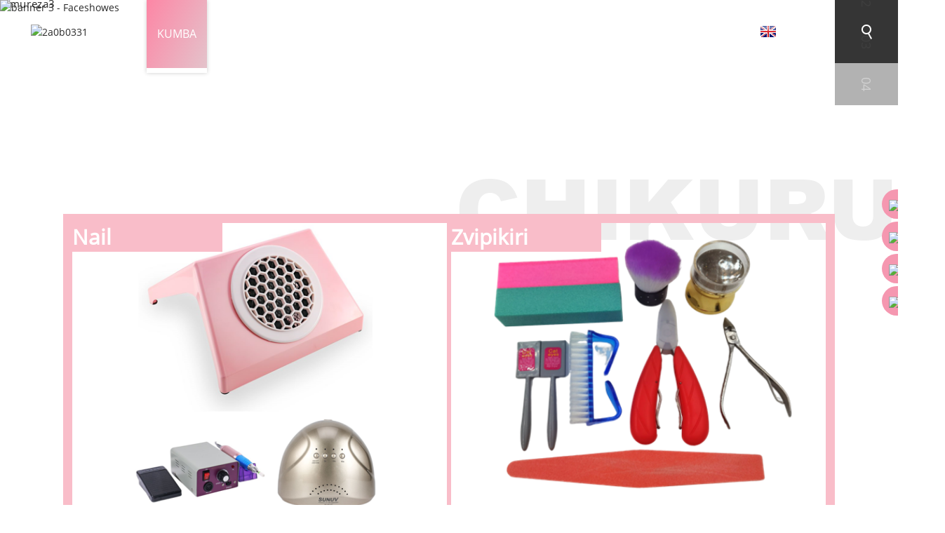

--- FILE ---
content_type: text/html
request_url: https://www.eg-cosmetics.com/sn/
body_size: 8474
content:
<!DOCTYPE html> <html dir="ltr" lang="sn"> <head> <meta http-equiv="Content-Type" content="text/html; charset=UTF-8" /> <title>Nail Polish, UV Sterilizer, Nail Drill - Rongfeng</title> <meta name="viewport" content="width=device-width,initial-scale=1,minimum-scale=1,maximum-scale=1,user-scalable=no"> <link rel="apple-touch-icon-precomposed" href=""> <meta name="format-detection" content="telephone=no"> <meta name="apple-mobile-web-app-capable" content="yes"> <meta name="apple-mobile-web-app-status-bar-style" content="black"> <link href="https://www.eg-cosmetics.com/style/global/style.css" rel="stylesheet"> <link href="https://www.eg-cosmetics.com/style/public/public.css" rel="stylesheet">  <link rel="shortcut icon" href="//cdnus.globalso.com/eg-cosmetics/2a0b0331.png" /> <meta name="description" itemprop="description" content="Zhejiang Rongfeng Electronic Technology Co., Ltd zvigadzirwa zvikuru ndeyemagetsi zvipikiri zvekuboorera, fashoni chipikiri pigment, magnifying tafura rambi, chipikiri guruva muunganidzi, chipikiri." />  <meta name="keywords" itemprop="keywords" content="Magetsi Nail Drill, Fashion Nail Pigment, Magnifying Table Lamp, Nail Dust Collector, Nail Gel Polish, Nail Kits." />  <link rel="canonical" href="https://www.eg-cosmetics.com/" /> <link href="//cdn.globalso.com/hide_search.css" rel="stylesheet"/><link href="//www.eg-cosmetics.com/style/sn.html.css" rel="stylesheet"/><link rel="alternate" hreflang="sn" href="https://www.eg-cosmetics.com/sn/" /></head> <body> <div class="container">   <!-- web_head start -->     <header class="web_head index_web_head">       <section class="head_layer">         <div class="layout">          <figure class="logo"> <a href="/sn/">			<img src="//cdnus.globalso.com/eg-cosmetics/2a0b0331.png" alt="2a0b0331"> 				</a></figure>           <nav class="nav_wrap">            <ul class="head_nav">               <li class="nav-current"><a href="/sn/">Kumba</a></li> <li><a href="/sn/news/">News</a></li> <li><a href="/sn/faqs/">FAQs</a></li> <li><a href="/sn/about-us/">Nezvedu</a></li> <li><a href="/sn/contact-us/">Taura nesu</a></li> <li><a href="/sn/products/">Products</a> <ul class="sub-menu"> 	<li><a href="/sn/nail-equipment/">Nail Equipment</a> 	<ul class="sub-menu"> 		<li><a href="/sn/electric-nail-drill/">Electric Nail Drill</a></li> 		<li><a href="/sn/nail-dust-collector/">Nail Dust Collector</a></li> 		<li><a href="/sn/nail-lamp-uvled/">Chipikiri Mwenje UV / LED</a></li> 	</ul> </li> 	<li><a href="/sn/fashion-nail-pigment/">Fashion chipikiri Pigment</a></li> 	<li><a href="/sn/magnifying-table-lamp/">Tafura yemwenje inokudza</a></li> 	<li><a href="/sn/nail-gel-polish/">Chipikiri Gel Polish</a> 	<ul class="sub-menu"> 		<li><a href="/sn/cat-eyes-gel/">Cat Eyes Gel</a></li> 	</ul> </li> 	<li><a href="/sn/nail-kits/">Nail Kits</a></li> 	<li><a href="/sn/nail-printer/">Nail Printer</a></li> 	<li><a href="/sn/nail-tools/">Zvipikiri Zvishandiso</a></li> 	<li><a href="/sn/salon-equipment/">Salon Equipment</a> 	<ul class="sub-menu"> 		<li><a href="/sn/temperatureuv-sterilizer/">Tembiricha / UV Sterilizer</a></li> 		<li><a href="/sn/ultrasonic-cleaner/">Ultrasonic Cleaner</a></li> 		<li><a href="/sn/wax-heaterhair-remover/">Wax Heater/Hair Remover</a></li> 	</ul> </li> </ul> </li>             </ul>           </nav>            <div class="head_right">             <div class="change-language ensemble">   <div class="change-language-info">     <div class="change-language-title medium-title">        <div class="language-flag language-flag-en"><a href="https://www.eg-cosmetics.com/"><b class="country-flag"></b><span>English</span> </a></div>        <b class="language-icon"></b>      </div> 	<div class="change-language-cont sub-content">         <div class="empty"></div>     </div>   </div> </div> <!--theme260-->              <span id="btn-search" class="btn--search"></span>           </div>         </div>       </section>     </header>   <section class="web_main index_main">        <!-- banner -->      <section class="slider_banner">         <div class="swiper-wrapper">                  <div class="swiper-slide"> <a href="/sn/products/"> <img src="//cdnus.globalso.com/eg-cosmetics/banner-3-Faceshowes.jpg" alt="banner 3 - Faceshowes"/></a></div>             <div class="swiper-slide"> <a href="/sn/products/"> <img src="//cdnus.globalso.com/eg-cosmetics/banner1.jpg" alt="mureza1"/></a></div>             <div class="swiper-slide"> <a href="/sn/products/"> <img src="//cdnus.globalso.com/eg-cosmetics/banner2.jpg" alt="banner2"/></a></div>             <div class="swiper-slide"> <a href="/sn/products/"> <img src="//cdnus.globalso.com/eg-cosmetics/banner3.jpg" alt="mureza3"/></a></div>               </div>         <div class="slider_swiper_control">             <div class="swiper-buttons">               <div class="swiper-button-prev swiper-button-white"><span class="slide-page-box"></span></div>               <div class="swiper-button-next swiper-button-white"><span class="slide-page-box"></span></div>             </div>             <div class="slider_swiper_pager"><div class="swiper-pagination swiper-pagination-white"></div></div>         </div>       </section>         <!-- index_promote -->       <section class="index_promote">         <div class="index_hd">           <div class="layout">           <p class="hd_desc" style="display:none;">DREAMQZ Chemical ine yakakura chigadzirwa portfolio inosanganisira mapolymer, monomers,<br>basic petrochemical products, uye megatrend zvigadzirwa uye iri kukura kuita Global chemical company<br>zvichibva pazvivakwa zvepasirese zvekugadzira uye yakagadzikana kugadzirwa kwemari.</p>           </div>         </div>         <div class="index_bd">           <h4 class="title_bg_top">chikuru</h4>           <h4 class="title_bg_ft">zvigadzirwa</h4>           <div class="layout">             <div class="promote_list">               <figure class="promote_item">                 <a class="item_inner" href="/sn/nail-equipment/">                   <span class="item_img" style="background-image: url(https://www.eg-cosmetics.com/style/global/img/demo/jk1.png);    background-size: contain;"></span>                   <figcaption class="item_info">                     <h3 class="item_title">Nail Equipment</h3>                     <h4 class="item_subtit">Nail Equipment</h4>                     <!--<p class="item_desc">-->                     <!--Polymers are widely used starting from household goods-->                     <!--in everyday life to agricultural, industrial, medical, automobile, -->                     <!--and cutting-edge new materials.-->                     <!--</p>-->                     <span class="item_more"><i class="ico_arrow"></i></span>                   </figcaption>                 </a>               </figure>               <figure class="promote_item">                 <a class="item_inner" href="/sn/nail-tools/">                   <span class="item_img" style="background-image: url(https://www.eg-cosmetics.com/style/global/img/demo/jk2.png);    background-size: contain;"></span>                   <figcaption class="item_info">                     <h3 class="item_title">Zvipikiri Zvishandiso</h3>                     <h4 class="item_subtit">Zvipikiri Zvishandiso</h4>                     <!--<p class="item_desc">-->                     <!--LOTTE Chemical supplies products stably to the market -->                     <!--through vertical integration of raw materials and products -->                     <!--and strives to develop new products that meet the users’ needs.-->                     <!--</p>-->                     <span class="item_more"><i class="ico_arrow"></i></span>                   </figcaption>                 </a>               </figure>               <figure class="promote_item">                 <a class="item_inner" href="/sn/nail-gel-polish/">                   <span class="item_img" style="background-image: url(https://www.eg-cosmetics.com/style/global/img/demo/jk3.png);    background-size: contain;"></span>                   <figcaption class="item_info">                     <h3 class="item_title">Chipikiri Gel Polish</h3>                     <h4 class="item_subtit">Chipikiri Gel Polish</h4>                     <!--<p class="item_desc">-->                     <!--The basic petrochemicals are high value-added products -->                     <!--used as raw materials in construction, home appliance, -->                     <!--and textile industries. LOTTE Chemical has a vertically integrated, -->                     <!--efficient production structure from raw materials to final products.-->                     <!--</p>-->                     <span class="item_more"><i class="ico_arrow"></i></span>                   </figcaption>                 </a>               </figure>               <figure class="promote_item">                 <a class="item_inner" href="/sn/salon-equipment/">                   <span class="item_img" style="background-image: url(https://www.eg-cosmetics.com/style/global/img/demo/jk4.png);    background-size: 468px;"></span>                   <figcaption class="item_info">                     <h3 class="item_title">Salon Equipment</h3>                     <h4 class="item_subtit">Salon Equipment</h4>                     <!--<p class="item_desc">-->                     <!--LOTTE Chemical manufactures high-strength and high-permeability -->                     <!--hollow fiber membranes using its in-house developed technologies -->                     <!--and has been expanding the market share with applications -->                     <!--in sewage and wastewater facilities.-->                     <!--</p>-->                     <span class="item_more"><i class="ico_arrow"></i></span>                   </figcaption>                 </a>               </figure>             </div>           </div>         </div>       </section>     <!-- index_company_intr -->       <section class="index_company_intr" style="background-image: url(https://www.eg-cosmetics.com/style/global/img/demo/company_intr_bg.jpg);">         <div class="index_hd">           <div class="layout">             <h2 class="hd_title">nezve<br>faceshowes</h2>           </div>         </div>         <div class="index_bd">           <div class="layout">             <div class="company_intr_cont">               <div class="company_intr_desc">                <p>Zhejiang Rongfeng Electronic Technology Co., Ltd. yakavambwa muna 2007 uye iri muYiwu, China, guta diki rezvinhu zvepasirese. Inyanzvi yekugadzira zvigadzirwa zvezvipikiri Senge Gel polish, uv led zvipikiri mwenje, zvemagetsi zvipikiri zvibooresa, yakanyanya tembiricha inouraya uye uv sterilizer makabati, Runako zvishandiso, manicure maturusi, nezvimwe. . Iye zvino tava nemhando mitatu &quot;Faceshowes uye EG&quot; .Tapfuura CE, ROHS, BV, MSDS, SGS.</p>               </div>               <div class="learn_more">                 <a href="">View Details</a>               </div>             </div>             <div class="company_intr_gallery">               <div class="swiper-container">                 <ul class="swiper-wrapper intr_gallery_items"> 				                   <li class="swiper-slide intr_gallery_item"><div class="gallery_img"><a href=""><img src="//cdnus.globalso.com/eg-cosmetics/jnvxxv.jpg" alt=""></a></div></li> 				                  </ul>               </div>               <div class="swiper_control">                 <div class="swiper_buttons">                   <div class="swiper-button-prev"></div>                   <div class="swiper-button-next"></div>                 </div>               </div>             </div>           </div>         </div>       </section>              <!-- ad_items -->       <section class="index_ad">         <div class="index_bd">           <div class="layout">             <ul class="ad_items"> 			                             </ul>           </div>         </div>       </section>     <!-- index_news -->       <section class="index_news">         <div class="index_hd">           <div class="layout">             <h2 class="hd_title">nhau uye ruzivo</h2>           </div>         </div>         <div class="index_bd">           <div class="layout">             <div class="news_items">  			              <figure class="news_item"> 			                    <a class="item_inner" href="/sn/news/on-september-26th-our-leader-participated-in-a-symposium-on-the-cultural-identity-of-the-new-generation-of-chinese/"> 				                  <div class="item_img"><img src="//cdnus.globalso.com/eg-cosmetics/index.png" alt=""></div> 				                    <figcaption class="item_info">                     <h3 class="news_tit">Musi wa26 Gunyana, mutungamiri wedu akapinda muhurukuro yekusiirana pamusoro pekuzivikanwa kwetsika yechizvarwa chitsva cheChinese.</h3>                     <p class="news_desc">Manheru emusi wa26 Gunyana, boka reYouth Theory Study Group reBazi reBato reEighth Bureau rakaita hurukuro ye“Cultural Identity of the Chinese New Generation”, uye vakaita hurukuro nevamiriri vana vechizvarwa chitsva cheChinese vakauya kuBeijing. kutora chikamu...</p>                     <div class="item_more">                       <i class="more_ico"></i>                       <span class="more_txt">View Details</span>                     </div>                     <div class="hover_bg" style="background-image: url(https://www.eg-cosmetics.com/style/global/img/demo/news_caption_bg.jpg)"></div>                   </figcaption>                 </a>               </figure> 			                <figure class="news_item"> 			                    <a class="item_inner" href="/sn/news/completion-of-company-mid-year-promotions-in-june-and-july/"> 				                  <figcaption class="item_info">                     <h3 class="news_tit">Kupedzwa kwekambani yepakati pegore kukwidziridzwa munaJune naChikunguru</h3>                     <p class="news_desc">Gore rega rega, kambani inodzorera kune vatengi. Isu nevatengi hatisi chete vanobatana, asiwo shamwari. Sebhizimusi rekutengeserana kune dzimwe nyika, tinofanira kugara tichiteerera kune zvinodiwa uye maonero eshamwari dzedu uye kuita mhinduro nenguva kuitira kuti tiende mberi uye mberi munzira yebudiriro. ...</p>                     <div class="item_more">                       <i class="more_ico"></i>                       <span class="more_txt">View Details</span>                     </div>                     <div class="hover_bg" style="background-image: url(https://www.eg-cosmetics.com/style/global/img/demo/news_caption_bg.jpg)"></div>                   </figcaption>                 </a>               </figure> 			                <figure class="news_item"> 			                    <a class="item_inner" href="/sn/news/on-july-27st-customers-come-to-the-factory-for-inspection/"> 				                  <figcaption class="item_info">                     <h3 class="news_tit">Musi waChikunguru 27, Vatengi vanouya kufekitari kuzoongororwa</h3>                     <p class="news_desc">Vashandi vehofisi yemutengi weGermany muShanghai, China vakaenda kufekitari kuti vaongorore zvigadzirwa musi waChikunguru 27. Zvigadzirwa zvinosanganisira marambi ezvipikiri, zvipikiri zvekushongedza, nezvimwewo. Kuongorora hakusi rudzi rwekuongorora chete nevatengi, asiwo chisimbiso chikuru. yevatengi. Pakati pezvizhinji zvekushandisa ...</p>                     <div class="item_more">                       <i class="more_ico"></i>                       <span class="more_txt">View Details</span>                     </div>                     <div class="hover_bg" style="background-image: url(https://www.eg-cosmetics.com/style/global/img/demo/news_caption_bg.jpg)"></div>                   </figcaption>                 </a>               </figure> 			                <figure class="news_item"> 			                    <a class="item_inner" href="/sn/news/on-july-21st-yiwu-municipal-government-visited-enterprises/"> 				                  <figcaption class="item_info">                     <h3 class="news_tit">Musi waChikunguru 21, Yiwu Municipal Government yakashanyira mabhizinesi</h3>                     <p class="news_desc">Musi wa21 Chikunguru, Yiwu Municipal Government yakashanyira kambani iyi kuti ipe gwara rekusimudzira kambani iyi. Vatungamiriri vehurumende yemanisiparati, sachigaro wekambani nevakuru vemadhipatimendi vakakurukura nezve budiriro yekuyambuka-muganho e-commerce munzvimbo yedenda mu2 ...</p>                     <div class="item_more">                       <i class="more_ico"></i>                       <span class="more_txt">View Details</span>                     </div>                     <div class="hover_bg" style="background-image: url(https://www.eg-cosmetics.com/style/global/img/demo/news_caption_bg.jpg)"></div>                   </figcaption>                 </a>               </figure> 			                <figure class="news_item"> 			                    <a class="item_inner" href="/sn/news/on-the-afternoon-of-saturday-july-9th-the-company-orgnized-a-dinner-and-team-building-for-the-employees/"> 				                  <figcaption class="item_info">                     <h3 class="news_tit">Masikati eMugovera, Chikunguru 9, kambani yakaronga kudya kwemanheru uye chivakwa chechikwata chevashandi</h3>                     <p class="news_desc">Musi waChikunguru 9, kambani yakaronga vese vashandi kuti vaende kuvakwa kwechikwata, nechinangwa chekupfupisa chinhambwe pakati pevamwe uye kumutsa mamiriro ekambani. Chekutanga, sahwira akatungamira vese kutora chikamu script kuuraya mutambo. Munguva yemutambo, munhu wese anotaurirana kupfuura basa rezuva nezuva iro rinokurudzira ...</p>                     <div class="item_more">                       <i class="more_ico"></i>                       <span class="more_txt">View Details</span>                     </div>                     <div class="hover_bg" style="background-image: url(https://www.eg-cosmetics.com/style/global/img/demo/news_caption_bg.jpg)"></div>                   </figcaption>                 </a>               </figure> 			                </div>           </div>         </div>       </section>      </section>.<!-- web_footer start -->     <footer class="web_footer">       <section class="foot_service">         <div class="layout">           <div class="foot_left">             <ul class="foot_nav">               <li><a href="/sn/electric-nail-drill/">Electric Nail Drill</a></li> <li><a href="/sn/fashion-nail-pigment/">Fashion chipikiri Pigment</a></li> <li><a href="/sn/magnifying-table-lamp/">Tafura yemwenje inokudza</a></li> <li><a href="/sn/nail-dust-collector/">Nail Dust Collector</a></li> <li><a href="/sn/nail-gel-polish/">Chipikiri Gel Polish</a></li>             </ul>             <address class="foot_contact_list">               <ul> 			                  <li class="contact_item">                   <div class="contact_txt">                     <span class="item_label">Runhare:</span>                     <span class="item_val">(86)0579-8587506</span>                   </div>                 </li> 								                <li class="contact_item">                   <div class="contact_txt">                     <span class="item_label">E-mail:</span>                     <span class="item_val"><a href="javascript:" class="add_email12">faceshowes@126.com</a></span>                   </div>                 </li> 								                <li class="contact_item clear">                   <div class="contact_txt">                     <span class="item_label">Kero:</span>                     <span class="item_val">Building 5, Zone D, Shenli Pioneer Park, Niansanli Street, Yiwu City, Zhejiang Province, China</span>                   </div>                 </li> 				              </ul>             </address>           </div>           <div class="foot_right">             <div class="company_subscribe">               <h3 class="subscribe_title">unogona kutibata heer</h3>               <div class="learn_more">                 <a href="javascript:" class="button">mhosva zvino</a>               </div>             </div>           </div>         </section>         <section class="foot_bar">           <div class="layout">             <figure class="foot_logo">		<img src="//cdnus.globalso.com/eg-cosmetics/2a0b0331.png" alt="2a0b0331"> 	 </figure>             <div class="copyright">© Copyright - 2010-2022 : Kodzero Dzose Dzakachengetedzwa.<script type="text/javascript" src="//www.globalso.site/livechat.js"></script></div>             <ul class="foot_sns">              		<li><a target="_blank" href="https://www.facebook.com/Brettfaceshowes/"><img src="//cdnus.globalso.com/eg-cosmetics/sns02.png" alt="Facebook"></a></li> 			<li><a target="_blank" href=""><img src="//cdnus.globalso.com/eg-cosmetics/sns01.png" alt="sns01"></a></li> 			<li><a target="_blank" href=""><img src="//cdnus.globalso.com/eg-cosmetics/sns03.png" alt="sns03"></a></li> 	            </ul>           </div>         </section>       </div>     </footer>     <!--// web_footer end -->   </div> <!--<aside class="scrollsidebar" id="scrollsidebar">--> <!--  <div class="side_content">--> <!--    <div class="side_list">--> <!--      <header class="hd"><img src="https://www.eg-cosmetics.com/admin/custom_service/title_pic.png" alt="Online Inuiry"/></header>--> <!--      <div class="cont">--> <!--        <li><a class="email" href="javascript:" onclick="showMsgPop();">Send Email</a></li>--> <!--        --> <!--        --> <!--        --> <!--        --> <!--      </div>--> <!--      --> <!--      --> <!--      <div class="side_title"><a  class="close_btn"><span>x</span></a></div>--> <!--    </div>--> <!--  </div>--> <!--  <div class="show_btn"></div>--> <!--</aside>-->   <ul class="right_nav">     <li>          <div class="iconBox oln_ser">               <a href="https://www.facebook.com/Brettfaceshowes"><img src='//cdnus.globalso.com/eg-cosmetics/facebook2.png'></a>             <h4>Facebook</h4>          </div>        </li>     <li>          <div class="iconBox oln_ser">               <a href="https://www.instagram.com/eg_dilly/"><img src='//cdnus.globalso.com/eg-cosmetics/instagram3.png'></a>             <h4>Instagram</h4>          </div>                 </li>       <li>          <div class="iconBox oln_ser">              <a href="https://youtube.com/@brettfaceshowes8536">  <img src='//cdnus.globalso.com/eg-cosmetics/youtube2.png'></a>             <h4>Youtube</h4>          </div>                 </li>     <li>          <div class="iconBox">            <a target="_blank" class="whatsapp" href="https://api.whatsapp.com/send?phone=8618006544994"> <img src='//cdnus.globalso.com/eg-cosmetics/whatsapp1.png'></a>             <h4>Whatsapp</h4>          </div>                 </li>              <li style="display:none;">          <div class="iconBox">            <a target="_blank" class="whatsapp" href="https://api.whatsapp.com/send?phone=8618006544994"> <img src='//cdnus.globalso.com/eg-cosmetics/whatsapp1.png'></a>             <h4>Whatsapp</h4>          </div>                 </li>    </ul> <div class="inquiry-pop-bd">   <div class="inquiry-pop"> <i class="ico-close-pop" onclick="hideMsgPop();"></i>      <script type="text/javascript" src="//www.globalso.site/form.js"></script>   </div> </div> </div>   <div class="web-search"> <b id="btn-search-close" class="btn--search-close"></b>     <div style=" width:100%">       <div class="head-search">         <form action="https://www.eg-cosmetics.com/index.php" method="get">           <input class="search-ipt" name="s" placeholder="Start Typing..." /> 		  <input type="hidden" name="cat" value="490"/>           <input class="search-btn" type="button" />           <span class="search-attr">Baya Enter kutsvaga kana ESC kuvhara</span>         </form>       </div>     </div>   </div> <script type="text/javascript" src="https://www.eg-cosmetics.com/style/global/js/jquery.min.js"></script>  <script type="text/javascript" src="https://www.eg-cosmetics.com/style/global/js/common.js"></script> <script type="text/javascript" src="https://www.eg-cosmetics.com/style/public/public.js"></script>  <!--[if lt IE 9]> <script src="https://www.eg-cosmetics.com/style/global/js/html5.js"></script> <![endif]--> <ul class="prisna-wp-translate-seo" id="prisna-translator-seo"><li class="language-flag language-flag-en"><a href="https://www.eg-cosmetics.com/" title="English"><b class="country-flag"></b><span>English</span></a></li><li class="language-flag language-flag-fr"><a href="https://www.eg-cosmetics.com/fr/" title="French"><b class="country-flag"></b><span>French</span></a></li><li class="language-flag language-flag-de"><a href="https://www.eg-cosmetics.com/de/" title="German"><b class="country-flag"></b><span>German</span></a></li><li class="language-flag language-flag-pt"><a href="https://www.eg-cosmetics.com/pt/" title="Portuguese"><b class="country-flag"></b><span>Portuguese</span></a></li><li class="language-flag language-flag-es"><a href="https://www.eg-cosmetics.com/es/" title="Spanish"><b class="country-flag"></b><span>Spanish</span></a></li><li class="language-flag language-flag-ru"><a href="https://www.eg-cosmetics.com/ru/" title="Russian"><b class="country-flag"></b><span>Russian</span></a></li><li class="language-flag language-flag-ja"><a href="https://www.eg-cosmetics.com/ja/" title="Japanese"><b class="country-flag"></b><span>Japanese</span></a></li><li class="language-flag language-flag-ko"><a href="https://www.eg-cosmetics.com/ko/" title="Korean"><b class="country-flag"></b><span>Korean</span></a></li><li class="language-flag language-flag-ar"><a href="https://www.eg-cosmetics.com/ar/" title="Arabic"><b class="country-flag"></b><span>Arabic</span></a></li><li class="language-flag language-flag-ga"><a href="https://www.eg-cosmetics.com/ga/" title="Irish"><b class="country-flag"></b><span>Irish</span></a></li><li class="language-flag language-flag-el"><a href="https://www.eg-cosmetics.com/el/" title="Greek"><b class="country-flag"></b><span>Greek</span></a></li><li class="language-flag language-flag-tr"><a href="https://www.eg-cosmetics.com/tr/" title="Turkish"><b class="country-flag"></b><span>Turkish</span></a></li><li class="language-flag language-flag-it"><a href="https://www.eg-cosmetics.com/it/" title="Italian"><b class="country-flag"></b><span>Italian</span></a></li><li class="language-flag language-flag-da"><a href="https://www.eg-cosmetics.com/da/" title="Danish"><b class="country-flag"></b><span>Danish</span></a></li><li class="language-flag language-flag-ro"><a href="https://www.eg-cosmetics.com/ro/" title="Romanian"><b class="country-flag"></b><span>Romanian</span></a></li><li class="language-flag language-flag-id"><a href="https://www.eg-cosmetics.com/id/" title="Indonesian"><b class="country-flag"></b><span>Indonesian</span></a></li><li class="language-flag language-flag-cs"><a href="https://www.eg-cosmetics.com/cs/" title="Czech"><b class="country-flag"></b><span>Czech</span></a></li><li class="language-flag language-flag-af"><a href="https://www.eg-cosmetics.com/af/" title="Afrikaans"><b class="country-flag"></b><span>Afrikaans</span></a></li><li class="language-flag language-flag-sv"><a href="https://www.eg-cosmetics.com/sv/" title="Swedish"><b class="country-flag"></b><span>Swedish</span></a></li><li class="language-flag language-flag-pl"><a href="https://www.eg-cosmetics.com/pl/" title="Polish"><b class="country-flag"></b><span>Polish</span></a></li><li class="language-flag language-flag-eu"><a href="https://www.eg-cosmetics.com/eu/" title="Basque"><b class="country-flag"></b><span>Basque</span></a></li><li class="language-flag language-flag-ca"><a href="https://www.eg-cosmetics.com/ca/" title="Catalan"><b class="country-flag"></b><span>Catalan</span></a></li><li class="language-flag language-flag-eo"><a href="https://www.eg-cosmetics.com/eo/" title="Esperanto"><b class="country-flag"></b><span>Esperanto</span></a></li><li class="language-flag language-flag-hi"><a href="https://www.eg-cosmetics.com/hi/" title="Hindi"><b class="country-flag"></b><span>Hindi</span></a></li><li class="language-flag language-flag-lo"><a href="https://www.eg-cosmetics.com/lo/" title="Lao"><b class="country-flag"></b><span>Lao</span></a></li><li class="language-flag language-flag-sq"><a href="https://www.eg-cosmetics.com/sq/" title="Albanian"><b class="country-flag"></b><span>Albanian</span></a></li><li class="language-flag language-flag-am"><a href="https://www.eg-cosmetics.com/am/" title="Amharic"><b class="country-flag"></b><span>Amharic</span></a></li><li class="language-flag language-flag-hy"><a href="https://www.eg-cosmetics.com/hy/" title="Armenian"><b class="country-flag"></b><span>Armenian</span></a></li><li class="language-flag language-flag-az"><a href="https://www.eg-cosmetics.com/az/" title="Azerbaijani"><b class="country-flag"></b><span>Azerbaijani</span></a></li><li class="language-flag language-flag-be"><a href="https://www.eg-cosmetics.com/be/" title="Belarusian"><b class="country-flag"></b><span>Belarusian</span></a></li><li class="language-flag language-flag-bn"><a href="https://www.eg-cosmetics.com/bn/" title="Bengali"><b class="country-flag"></b><span>Bengali</span></a></li><li class="language-flag language-flag-bs"><a href="https://www.eg-cosmetics.com/bs/" title="Bosnian"><b class="country-flag"></b><span>Bosnian</span></a></li><li class="language-flag language-flag-bg"><a href="https://www.eg-cosmetics.com/bg/" title="Bulgarian"><b class="country-flag"></b><span>Bulgarian</span></a></li><li class="language-flag language-flag-ceb"><a href="https://www.eg-cosmetics.com/ceb/" title="Cebuano"><b class="country-flag"></b><span>Cebuano</span></a></li><li class="language-flag language-flag-ny"><a href="https://www.eg-cosmetics.com/ny/" title="Chichewa"><b class="country-flag"></b><span>Chichewa</span></a></li><li class="language-flag language-flag-co"><a href="https://www.eg-cosmetics.com/co/" title="Corsican"><b class="country-flag"></b><span>Corsican</span></a></li><li class="language-flag language-flag-hr"><a href="https://www.eg-cosmetics.com/hr/" title="Croatian"><b class="country-flag"></b><span>Croatian</span></a></li><li class="language-flag language-flag-nl"><a href="https://www.eg-cosmetics.com/nl/" title="Dutch"><b class="country-flag"></b><span>Dutch</span></a></li><li class="language-flag language-flag-et"><a href="https://www.eg-cosmetics.com/et/" title="Estonian"><b class="country-flag"></b><span>Estonian</span></a></li><li class="language-flag language-flag-tl"><a href="https://www.eg-cosmetics.com/tl/" title="Filipino"><b class="country-flag"></b><span>Filipino</span></a></li><li class="language-flag language-flag-fi"><a href="https://www.eg-cosmetics.com/fi/" title="Finnish"><b class="country-flag"></b><span>Finnish</span></a></li><li class="language-flag language-flag-fy"><a href="https://www.eg-cosmetics.com/fy/" title="Frisian"><b class="country-flag"></b><span>Frisian</span></a></li><li class="language-flag language-flag-gl"><a href="https://www.eg-cosmetics.com/gl/" title="Galician"><b class="country-flag"></b><span>Galician</span></a></li><li class="language-flag language-flag-ka"><a href="https://www.eg-cosmetics.com/ka/" title="Georgian"><b class="country-flag"></b><span>Georgian</span></a></li><li class="language-flag language-flag-gu"><a href="https://www.eg-cosmetics.com/gu/" title="Gujarati"><b class="country-flag"></b><span>Gujarati</span></a></li><li class="language-flag language-flag-ht"><a href="https://www.eg-cosmetics.com/ht/" title="Haitian"><b class="country-flag"></b><span>Haitian</span></a></li><li class="language-flag language-flag-ha"><a href="https://www.eg-cosmetics.com/ha/" title="Hausa"><b class="country-flag"></b><span>Hausa</span></a></li><li class="language-flag language-flag-haw"><a href="https://www.eg-cosmetics.com/haw/" title="Hawaiian"><b class="country-flag"></b><span>Hawaiian</span></a></li><li class="language-flag language-flag-iw"><a href="https://www.eg-cosmetics.com/iw/" title="Hebrew"><b class="country-flag"></b><span>Hebrew</span></a></li><li class="language-flag language-flag-hmn"><a href="https://www.eg-cosmetics.com/hmn/" title="Hmong"><b class="country-flag"></b><span>Hmong</span></a></li><li class="language-flag language-flag-hu"><a href="https://www.eg-cosmetics.com/hu/" title="Hungarian"><b class="country-flag"></b><span>Hungarian</span></a></li><li class="language-flag language-flag-is"><a href="https://www.eg-cosmetics.com/is/" title="Icelandic"><b class="country-flag"></b><span>Icelandic</span></a></li><li class="language-flag language-flag-ig"><a href="https://www.eg-cosmetics.com/ig/" title="Igbo"><b class="country-flag"></b><span>Igbo</span></a></li><li class="language-flag language-flag-jw"><a href="https://www.eg-cosmetics.com/jw/" title="Javanese"><b class="country-flag"></b><span>Javanese</span></a></li><li class="language-flag language-flag-kn"><a href="https://www.eg-cosmetics.com/kn/" title="Kannada"><b class="country-flag"></b><span>Kannada</span></a></li><li class="language-flag language-flag-kk"><a href="https://www.eg-cosmetics.com/kk/" title="Kazakh"><b class="country-flag"></b><span>Kazakh</span></a></li><li class="language-flag language-flag-km"><a href="https://www.eg-cosmetics.com/km/" title="Khmer"><b class="country-flag"></b><span>Khmer</span></a></li><li class="language-flag language-flag-ku"><a href="https://www.eg-cosmetics.com/ku/" title="Kurdish"><b class="country-flag"></b><span>Kurdish</span></a></li><li class="language-flag language-flag-ky"><a href="https://www.eg-cosmetics.com/ky/" title="Kyrgyz"><b class="country-flag"></b><span>Kyrgyz</span></a></li><li class="language-flag language-flag-la"><a href="https://www.eg-cosmetics.com/la/" title="Latin"><b class="country-flag"></b><span>Latin</span></a></li><li class="language-flag language-flag-lv"><a href="https://www.eg-cosmetics.com/lv/" title="Latvian"><b class="country-flag"></b><span>Latvian</span></a></li><li class="language-flag language-flag-lt"><a href="https://www.eg-cosmetics.com/lt/" title="Lithuanian"><b class="country-flag"></b><span>Lithuanian</span></a></li><li class="language-flag language-flag-lb"><a href="https://www.eg-cosmetics.com/lb/" title="Luxembou.."><b class="country-flag"></b><span>Luxembou..</span></a></li><li class="language-flag language-flag-mk"><a href="https://www.eg-cosmetics.com/mk/" title="Macedonian"><b class="country-flag"></b><span>Macedonian</span></a></li><li class="language-flag language-flag-mg"><a href="https://www.eg-cosmetics.com/mg/" title="Malagasy"><b class="country-flag"></b><span>Malagasy</span></a></li><li class="language-flag language-flag-ms"><a href="https://www.eg-cosmetics.com/ms/" title="Malay"><b class="country-flag"></b><span>Malay</span></a></li><li class="language-flag language-flag-ml"><a href="https://www.eg-cosmetics.com/ml/" title="Malayalam"><b class="country-flag"></b><span>Malayalam</span></a></li><li class="language-flag language-flag-mt"><a href="https://www.eg-cosmetics.com/mt/" title="Maltese"><b class="country-flag"></b><span>Maltese</span></a></li><li class="language-flag language-flag-mi"><a href="https://www.eg-cosmetics.com/mi/" title="Maori"><b class="country-flag"></b><span>Maori</span></a></li><li class="language-flag language-flag-mr"><a href="https://www.eg-cosmetics.com/mr/" title="Marathi"><b class="country-flag"></b><span>Marathi</span></a></li><li class="language-flag language-flag-mn"><a href="https://www.eg-cosmetics.com/mn/" title="Mongolian"><b class="country-flag"></b><span>Mongolian</span></a></li><li class="language-flag language-flag-my"><a href="https://www.eg-cosmetics.com/my/" title="Burmese"><b class="country-flag"></b><span>Burmese</span></a></li><li class="language-flag language-flag-ne"><a href="https://www.eg-cosmetics.com/ne/" title="Nepali"><b class="country-flag"></b><span>Nepali</span></a></li><li class="language-flag language-flag-no"><a href="https://www.eg-cosmetics.com/no/" title="Norwegian"><b class="country-flag"></b><span>Norwegian</span></a></li><li class="language-flag language-flag-ps"><a href="https://www.eg-cosmetics.com/ps/" title="Pashto"><b class="country-flag"></b><span>Pashto</span></a></li><li class="language-flag language-flag-fa"><a href="https://www.eg-cosmetics.com/fa/" title="Persian"><b class="country-flag"></b><span>Persian</span></a></li><li class="language-flag language-flag-pa"><a href="https://www.eg-cosmetics.com/pa/" title="Punjabi"><b class="country-flag"></b><span>Punjabi</span></a></li><li class="language-flag language-flag-sr"><a href="https://www.eg-cosmetics.com/sr/" title="Serbian"><b class="country-flag"></b><span>Serbian</span></a></li><li class="language-flag language-flag-st"><a href="https://www.eg-cosmetics.com/st/" title="Sesotho"><b class="country-flag"></b><span>Sesotho</span></a></li><li class="language-flag language-flag-si"><a href="https://www.eg-cosmetics.com/si/" title="Sinhala"><b class="country-flag"></b><span>Sinhala</span></a></li><li class="language-flag language-flag-sk"><a href="https://www.eg-cosmetics.com/sk/" title="Slovak"><b class="country-flag"></b><span>Slovak</span></a></li><li class="language-flag language-flag-sl"><a href="https://www.eg-cosmetics.com/sl/" title="Slovenian"><b class="country-flag"></b><span>Slovenian</span></a></li><li class="language-flag language-flag-so"><a href="https://www.eg-cosmetics.com/so/" title="Somali"><b class="country-flag"></b><span>Somali</span></a></li><li class="language-flag language-flag-sm"><a href="https://www.eg-cosmetics.com/sm/" title="Samoan"><b class="country-flag"></b><span>Samoan</span></a></li><li class="language-flag language-flag-gd"><a href="https://www.eg-cosmetics.com/gd/" title="Scots Gaelic"><b class="country-flag"></b><span>Scots Gaelic</span></a></li><li class="language-flag language-flag-sn"><a href="https://www.eg-cosmetics.com/sn/" title="Shona"><b class="country-flag"></b><span>Shona</span></a></li><li class="language-flag language-flag-sd"><a href="https://www.eg-cosmetics.com/sd/" title="Sindhi"><b class="country-flag"></b><span>Sindhi</span></a></li><li class="language-flag language-flag-su"><a href="https://www.eg-cosmetics.com/su/" title="Sundanese"><b class="country-flag"></b><span>Sundanese</span></a></li><li class="language-flag language-flag-sw"><a href="https://www.eg-cosmetics.com/sw/" title="Swahili"><b class="country-flag"></b><span>Swahili</span></a></li><li class="language-flag language-flag-tg"><a href="https://www.eg-cosmetics.com/tg/" title="Tajik"><b class="country-flag"></b><span>Tajik</span></a></li><li class="language-flag language-flag-ta"><a href="https://www.eg-cosmetics.com/ta/" title="Tamil"><b class="country-flag"></b><span>Tamil</span></a></li><li class="language-flag language-flag-te"><a href="https://www.eg-cosmetics.com/te/" title="Telugu"><b class="country-flag"></b><span>Telugu</span></a></li><li class="language-flag language-flag-th"><a href="https://www.eg-cosmetics.com/th/" title="Thai"><b class="country-flag"></b><span>Thai</span></a></li><li class="language-flag language-flag-uk"><a href="https://www.eg-cosmetics.com/uk/" title="Ukrainian"><b class="country-flag"></b><span>Ukrainian</span></a></li><li class="language-flag language-flag-ur"><a href="https://www.eg-cosmetics.com/ur/" title="Urdu"><b class="country-flag"></b><span>Urdu</span></a></li><li class="language-flag language-flag-uz"><a href="https://www.eg-cosmetics.com/uz/" title="Uzbek"><b class="country-flag"></b><span>Uzbek</span></a></li><li class="language-flag language-flag-vi"><a href="https://www.eg-cosmetics.com/vi/" title="Vietnamese"><b class="country-flag"></b><span>Vietnamese</span></a></li><li class="language-flag language-flag-cy"><a href="https://www.eg-cosmetics.com/cy/" title="Welsh"><b class="country-flag"></b><span>Welsh</span></a></li><li class="language-flag language-flag-xh"><a href="https://www.eg-cosmetics.com/xh/" title="Xhosa"><b class="country-flag"></b><span>Xhosa</span></a></li><li class="language-flag language-flag-yi"><a href="https://www.eg-cosmetics.com/yi/" title="Yiddish"><b class="country-flag"></b><span>Yiddish</span></a></li><li class="language-flag language-flag-yo"><a href="https://www.eg-cosmetics.com/yo/" title="Yoruba"><b class="country-flag"></b><span>Yoruba</span></a></li><li class="language-flag language-flag-zu"><a href="https://www.eg-cosmetics.com/zu/" title="Zulu"><b class="country-flag"></b><span>Zulu</span></a></li><li class="language-flag language-flag-rw"><a href="https://www.eg-cosmetics.com/rw/" title="Kinyarwanda"><b class="country-flag"></b><span>Kinyarwanda</span></a></li><li class="language-flag language-flag-tt"><a href="https://www.eg-cosmetics.com/tt/" title="Tatar"><b class="country-flag"></b><span>Tatar</span></a></li><li class="language-flag language-flag-or"><a href="https://www.eg-cosmetics.com/or/" title="Oriya"><b class="country-flag"></b><span>Oriya</span></a></li><li class="language-flag language-flag-tk"><a href="https://www.eg-cosmetics.com/tk/" title="Turkmen"><b class="country-flag"></b><span>Turkmen</span></a></li><li class="language-flag language-flag-ug"><a href="https://www.eg-cosmetics.com/ug/" title="Uyghur"><b class="country-flag"></b><span>Uyghur</span></a></li></ul><script src="//cdnus.globalso.com/common_front.js"></script><script src="//www.eg-cosmetics.com/style/sn.html.js"></script></body></html><!-- Globalso Cache file was created in 0.28524589538574 seconds, on 04-01-25 15:49:03 --><!-- need to refresh to see cached version -->

--- FILE ---
content_type: text/css
request_url: https://www.eg-cosmetics.com/style/global/style.css
body_size: 29784
content:
@charset "utf-8";
html {font-size:625%;}
body {font-size:14px;background:#FFF;}
body, html, h1, h2, h3, h4, h5, h6, p, ul, ol, li, dl, dt, dd, th, td, form, object, iframe, blockquote, pre, a, abbr, address, code, img, fieldset, form, label, figure {margin:0;padding:0;}
body, html, input, button, textarea {color:#282828;font-family:/*'SourceSansPro',*/'opensans',Arial, Helvetica, sans-serif;line-height:1.5}
body{background-color: #fff;}
article, aside, figcaption, figure, footer, header, main, nav, section {display:block;}
h1 {font-size:20px;}
h2 {font-size:18px;}
h3 {font-size:16px;}
h4, h5 {font-size:14px;}
img {border:none;vertical-align:middle;max-width:100%;}
li {list-style:none;}
i, em {font-style:normal;}
a {color:#282828;text-decoration:none;}
a:focus {outline:none;}
a:hover {color:#8cc63e;text-decoration:none;}
input[type="text"]:focus {outline:none;}
input[type="button"], input[type="reset"], input[type="submit"] {cursor:pointer;}
input[type="reset"]::-moz-focus-inner, input[type="button"]::-moz-focus-inner, input[type="submit"]::-moz-focus-inner, input[type="file"] > input[type="button"]::-moz-focus-inner {border:none;padding:0;}
hr {height:1px;border:none;border-top:1px dashed #c1c1c1;margin:15px 0 15px 0;}
a:active, select, input, textarea {-webkit-tap-highlight-color:rgba(0, 0, 0, 0);-webkit-tap-highlight-color:transparent;outline:0!important;}
* {-moz-box-sizing:border-box;-webkit-box-sizing:border-box;-ms-box-sizing:border-box;-o-box-sizing:border-box;box-sizing:border-box;outline: 0;}

/* clear floating */
.clearfix:after,.layout:after,.sys_row:after,.flex_row:after,
.web_main:after,.page_main:after, .nav_wrap .head_nav:after,.items_list ul:after,.product_items:after,.promote_list:after,.cate_items ul:after,.web_head .logo:after,.product-intro:after,.detail-tabs:after,.foot_items:after,.news_cell:after,.news_item .item_inner:after,.sys_row:after,
.foot_contact_list ul:after{content:"";display:block;clear:both;visibility:hidden;height:0;}
.clearfix,.layout,.sys_row,.flex_row,
.web_main,.page_main, .nav_wrap .head_nav,.items_list ul,.product_items,.promote_list,.cate_items ul,.web_head .logo,.product-intro,.detail-tabs,.foot_items,.news_cell,.news_item .item_inner,.sys_row,
.foot_contact_list ul{clear:both;}

/* layout */
body {width:100%;position:absolute;left:0;top:0;min-width: 1400px;overflow-x: hidden;}
.layout {width: 1400px;margin:0 auto;position:relative;}
.product-intro,.product-detail,.inquiry-form-wrap,.goods-may-like{max-width: 1200px;margin: 0 auto;}
.z9999 {z-index:9999!important;}
.hide{display: none;}

/*gotop*/
.gotop{display: inline-block;width: 55px;height: 55px;line-height: 1.1;font-size: 12px;text-align: center;background-color: #545a66;border-radius: 3px;box-shadow: 7px 7px 30px 0 rgba(0,0,0,0.3);position: fixed;right: 15px;bottom: 50px;cursor: pointer;z-index:99999;opacity:0;visibility:hidden;-webkit-transition:all .3s ease;-o-transition:all .3s ease;transition:all .3s ease;-moz-transform:translateY(100%);-webkit-transform:translateY(100%);-ms-transform:translateY(100%);-o-transform:translateY(100%);transform:translateY(100%);}
.gotop:before{display: block;line-height: 1.1em;content: '\f106';font-family: 'fontawesome';color: #fff;font-size: 16px;padding-top: 8px;}
.gotop em{display: block;color: #fff;font-size: 14px;}
.gotop.active{opacity:1;visibility:visible;-moz-transform:none;-webkit-transform:none;-ms-transform:none;-o-transform:none;transform:none;}
.gotop:hover{background-color: #8cc63e;}

/* transition */
 .head_nav li a,.nav_wrap .head_nav li li a,.nav_wrap .head_nav li ul,.nav_wrap .head_nav li li>a:before,/*.head_nav b,*/.head_nav b:after,.web_head .btn--search,.web_head .btn--search:before,.product_item figure, .gotop, .product-item .item-img img,.product_item .item_img img,.product_item .item_img a,.product_item,.product_item .item_img a:before,.product_item .item_img a:after,.product_item .item_img:after, .product-btn-wrap a,.web_head,.change-language .change-language-title a:after, .newsletter .button, .mobile-head-item .middle-show-content-wrap, .product_item figure figcaption,.foot_item  a, .pages a,.ad_item figure figcaption .item_more,.head_sns li img,.side_product_item .add-friend,.side_product_item .add-friend:after,.side-product-items .btn-prev,.side-product-items .btn-next,.foot_sns li img,.blog-item:after{-moz-transition:all .3s ease;-webkit-transition:all .3s ease;-ms-transition:all .3s ease;-o-transition:all .3s ease;transition:all .3s ease;}
.head_nav>li>a:before,.head_nav>li>a:after,.head-search .search-btn,.icon-cate,
.index_product .product_item .item_img,.index_product .product_item .item_img a:before,
.foot_txt_list li a:before,.web_footer .button:before{-moz-transition:all .3s ease-in-out;-webkit-transition:all .3s ease-in-out;-ms-transition:all .3s ease-in-out;-o-transition:all .3s ease-in-out;transition:all .3s ease-in-out;}


/*hover*/
.anm-hover-line,.foot_nav li a{display: inline-block;position: relative;}
.anm-hover-line:after,.foot_nav li a:after{content: '';display: block;width: 0%;border-bottom: 1px solid;position: absolute;right: 0%;bottom: 2px;-webkit-transition: all .3s ease-in-out;-o-transition: all .3s ease-in-out;transition: all .3s ease-in-out;opacity: 0;filter: alpha(opacity=0);}
.anm-hover-line:hover:after,.foot_nav li a:hover:after{width: 100%;left: 0;right: auto;opacity: 1;filter: alpha(opacity=100);}
.items_list .product_item figure:hover .item_title a,
.product-view .swiper-button-prev:not(.swiper-button-disabled):hover,
.product-view .swiper-button-next:not(.swiper-button-disabled):hover{background-image: -webkit-linear-gradient(90deg,#F98DA9 20%,#E6BCC7)!important;background-image: linear-gradient(90deg,#F98DA9 20%,#E6BCC7); }
.product-btn-wrap>a:hover,.goods-may-like .swiper-button-prev:not(.swiper-button-disabled):hover, .goods-may-like .swiper-button-next:not(.swiper-button-disabled):hover{background-image: -webkit-linear-gradient(115deg,#fd86a5,#e4c3cb)!important;background-image: linear-gradient(115deg,#fd86a5,#e4c3cb);}

/* grid */
.sys-layer{margin: 0 auto;}
.sys-row{margin: 0 -8px;}
.sys-col{float: left;}
.sys-col-inner{margin: 0 8px;}
.sys-col-md{float:left;}
.sys-col-md-12 {width:100%;}
.sys-col-md-11 {width:91.66666667%;}
.sys-col-md-10 {width:83.33333333%;}
.sys-col-md-9 {width:75%;}
.sys-col-md-8 {width:66.66666667%;}
.sys-col-md-7 {width:58.33333333%;}
.sys-col-md-6 {width:50%;}
.sys-col-md-5 {width:41.66666667%;}
.sys-col-md-4 {width:33.33333333%;}
.sys-col-md-3 {width:25%;}
.sys-col-md-2 {width:16.66666667%;}
.sys-col-md-1 {width:8.33333333%;}
.sys_row{margin-left: -15px;margin-right: -15px;}
.sys_col{float: left;padding-left: 15px;padding-right: 15px;}

/* float */
.sys_fl{float:left!important;}
.sys_fr{float:right!important;}

/* flex */
.flex_row,.items_list>ul{display:-webkit-box;display:-webkit-flex;display:flex;-webkit-box-orient:horizontal;-webkit-box-direction:normal;-webkit-flex-direction:row;flex-direction:row;-webkit-flex-wrap: wrap;-moz-flex-wrap: wrap;-ms-flex-wrap: wrap;-o-flex-wrap: wrap;flex-wrap:wrap;}
.flex_row_nowrap{-webkit-flex-wrap: nowrap;-moz-flex-wrap: nowrap;-ms-flex-wrap: nowrap;-o-flex-wrap: nowrap;flex-wrap:nowrap;}

/* button */
.sys_btn {position: relative;overflow: hidden;display: inline-block;min-width: 150px;font-size: 22px;letter-spacing: -.1em;color:#333!important;line-height: 2;background-color: #f9f9f9;border: 2px solid #8cc63e;padding: .2em 2em .2em 1em;text-transform: uppercase;white-space: nowrap;text-overflow: ellipsis;text-align: left;cursor: pointer;vertical-align: middle;user-select: none;transition: all .3s ease-in-out;-webkit-transform: scale(1);-ms-transform: scale(1);-o-transform: scale(1);transform: scale(1);}
.sys_btn:hover{background-color: #8cc63e;color: #fff!important;}
.sys_btn:after{content: '\f04b';font-family: 'fontawesome';font-size: 12px;line-height: 1.2em;position: absolute;right: 1.5em;top: 50%;margin-top: -.6em;}


/* placeholder */
input::-webkit-input-placeholder{color:#aaa;}
input::-moz-placeholder{color:#aaa;opacity: 1;}
input:-ms-input-placeholder{color:#aaa;}
input:-moz-placeholder{color:#aaa;}

/* box-sizing */
.index_promote,.company_subscribe .button,.nav_wrap,.product_item .item_img {-moz-box-sizing:content-box;-webkit-box-sizing:content-box;-ms-box-sizing:content-box;-o-box-sizing:content-box;box-sizing:content-box;}

/* font-family */
.side-cate li .icon-cate:before, .product-btn-wrap a:before, .mobile-head-item .title:before, .head_nav > li:after,.head_nav li b:after, .download-item .item-button:before, .faq-item .faq-title:before{font-family: "fontawesome";font-style: normal;font-weight: normal;speak: none;display: inline-block;text-decoration: inherit;font-variant: normal;text-transform: none;}
.fa:before,
.btn_more:after,.sys_btn:after,
.head-search .search-btn:before,.web_head .btn--search:before,.swiper-button-next:before, .swiper-button-prev:before,
.side-product-items .btn-prev:before,.side-product-items .btn-next:before,.product-btn-wrap .email:before,.product-btn-wrap .pdf:before,
.company_subscribe .button:after,
.index_company_intr .btn_more:before,.promote_item .icon-player:before{font-family: 'fontawesome';}
.index_promote .title_bg_top, .index_promote .title_bg_ft,.index_hd .hd_title{font-family: 'ArialBlack';}

/*transition*/
a{-webkit-transition: all 0.3s ease-in-out;-o-transition: all 0.3s ease-in-out;transition: all 0.3s ease-in-out;}

/* web_head */
.web_head{width: 100%;}
.web_head .head_layer{width: 100%;position: absolute;left: 0;top: 0;z-index: 3;}
.web_head .layout{display:-webkit-box;display:-webkit-flex;display:flex;-webkit-box-orient:horizontal;-webkit-box-direction:normal;-webkit-flex-direction:row;flex-direction:row;position: static;}
.web_head .logo{float: left;}
.web_head .logo,.web_head .nav_wrap,.web_head .head_right{height: 90px;}
.web_head .logo:before{content: '';display: inline-block;width: 0;height: 100%;vertical-align: middle;}
.web_head .logo img{width: auto;max-height: 90px;}
.web_head .head_right{float: right;position: absolute;right: 0;top: 0;}
.web_head .btn--search{display: inline-block;width: 90px;height: 90px;background-color: rgba(0,0,0,.7);background-position: center;background-repeat: no-repeat;margin-left: 20px;vertical-align: middle;cursor: pointer;position: relative;}
.web_head .btn--search:before{content: '';display: inline-block;width: 100%;height: 100%;background-repeat: no-repeat;background-position: center;background-image: url(img/search_btn.png);position: relative;z-index: 1;}
.web_head .btn--search:after{content: '';display: block;width: 100%;height: 100%;position: absolute;left: 0;top: 0;background-color: #66be0c;background-image: -webkit-linear-gradient(-15deg,#66be0c,#093d6f);background-image: linear-gradient(115deg,#66be0c,#093d6f);box-shadow:-10px 15px 20px rgba(0,0,0,.3);opacity: 0;filter: alpha(opacity=0);-webkit-transition: all .4s ease-in-out;-o-transition: all .4s ease-in-out;transition: all .4s ease-in-out;}
.web_head .btn--search:hover:after{opacity: 1;filter: alpha(opacity=100)}
.web_head .change-language{display: inline-block;position: relative;text-align: left;vertical-align: middle;margin-left: 25px;}
.web_head .change-language-title{position: relative;}
.web_head .change-language-title,.web_head .change-language-title a {color:#fff;}
.web_head .change-language-cont,.web_head .change-language-cont a{color: #333;}
.web_head .change-language .change-language-cont{border-color: #ccc;border-radius: 3px;box-shadow: 6px 6px 0 rgba(0,0,0,.2)}
.web_head .nav_wrap{text-align: center;float: left;-webkit-box-flex:1;-webkit-flex:1;flex:1;padding: 0 3%;}
.web_head .head_nav{white-space: nowrap;}
.web_head .head_nav>li,.web_head .head_nav>li>a,.web_head .head_nav>li>a>em{display: inline-block;vertical-align: top;}
.web_head .head_nav>li,.web_head .head_nav>li>a{color: #fff;}
.web_head .head_nav>li{font-size: 16px;line-height: 97px;padding-bottom: 7px;margin: 0 2%;position: relative;white-space: nowrap;}
.web_head .head_nav>li>a{padding: 0 15px;text-transform: uppercase;position: relative;z-index: 1;}
.nav_wrap .head_nav>li>a>b{display: inline-block;margin-left: 3px;width:0;height: 0;margin-left: 5px;border: 5px solid;border-left-width:9px;border-right: 0;border-top-color: transparent;border-bottom-color: transparent;vertical-align: middle;}
.web_head .head_nav>li.nav-current>a,.web_head .head_nav>li:hover>a{color: #fff;}
.web_head .head_nav>li:before{content: '';display: block;width: 100%;height: 70%;border-bottom: 7px solid #fff;background-color: #66be0c;background-image: -webkit-linear-gradient(-15deg,#66be0c,#093d6f);background-image: linear-gradient(115deg,#fd86a5,#e4c3cb);position: absolute;left: 0;top: 0;opacity: 0;filter: alpha(opacity=0);-webkit-box-sizing: border-box;box-sizing: border-box;-webkit-transition: all .3s ease;-o-transition: all .3s ease;transition: all .3s ease;}
.web_head .head_nav>li.nav-current:before,.web_head .head_nav>li:hover:before{height: 100%;box-shadow: 0 0 6px rgba(0,0,0,.2);opacity: 1;filter: alpha(opacity=100);top: 0;bottom: auto;}
.web_head .head_nav>li ul{width: 250px;padding: 10px 0;background-color: #fff;box-shadow: 0 0 6px rgba(0,0,0,.2);position: absolute;left:0;top: 100%;margin-top: 10px;text-align: left;-webkit-transition: all .3s ease-in-out;-o-transition: all .3s ease-in-out;transition: all .3s ease-in-out;-webkit-transform: translateY(15px);-ms-transform: translateY(15px);-o-transform: translateY(15px);transform: translateY(15px);opacity: 0;filter: alpha(opacity=0);visibility: hidden;}
.web_head .head_nav>li ul ul{left: 102%;top: 0;margin-top: -10px;}
.web_head .head_nav>li li{padding: 0;position: relative;}
.nav_wrap .head_nav>li li a {display: block;line-height:1.6em;padding:8px 25px 8px 15px;font-size: 14px;position: relative;color:#333;}
.nav_wrap .head_nav>li li b:after{content: '';display: inline-block;width: 0;height: 0;overflow: hidden;border: 4px solid #8e8e8e;border-left-width: 7px;border-right: 0;border-top-color: transparent;border-bottom-color: transparent;position: absolute;right: 10px;top: 16px;}
.nav_wrap .head_nav>li li:hover>a{color: #fff;background-color: #66be0c\9;background-image: -webkit-linear-gradient(-15deg,#66be0c,#093d6f);background-image: linear-gradient(90deg,#F98DA9 20%,#E6BCC7);}
.nav_wrap .head_nav>li li:hover b:after{border-left-color: #fff;}
.nav_wrap .head_nav li:hover>ul {-webkit-transform: none;-ms-transform: none;-o-transform: none;transform: none;opacity: 1;filter: alpha(opacity=100);visibility: visible;}
.fixed-nav .head_nav>li>a,.web_head .change-language-title, .web_head .change-language-title a{color: #fff;}
.fixed-nav .logo, .fixed-nav .nav_wrap, .fixed-nav .head_right,.fixed-nav .btn--search{height: 70px;}
.fixed-nav .logo img{max-height: 70px;}
.fixed-nav .head_nav>li{line-height: 70px;}
.fixed-nav .logo a,.fixed-nav .logo img,.fixed-nav .head_nav li a{-webkit-transition: none;-o-transition: none;transition: none;}
.fixed-nav .head_layer{width: 100%;position: fixed;left: 0;top: 0;z-index: 9;-webkit-transition: none;-o-transition: none;transition: none;-webkit-transform: translateY(-100%);-ms-transform: translateY(-100%);-o-transform: translateY(-100%);transform: translateY(-100%);opacity:1;background-color: rgba(0,0,0,.8);filter:progid:DXImageTransform.Microsoft.gradient(startColorstr=#e5ffffff,endColorstr=#e5ffffff);box-shadow: 0 0 15px rgba(0,0,0,.15);}
.fixed-nav-active .head_layer{-webkit-transform: none;-ms-transform: none;-o-transform: none;transform: none;opacity: 1;-webkit-transition: all 0.6s ease;-o-transition: all 0.6s ease;transition: all 0.6s ease;}

/* web_footer */
.web_footer{background-color: #262626;}
.web_footer,.web_footer a{color: #fff;}
.web_footer .foot_service{padding: 40px 0 25px;}
.web_footer .foot_left{width: 50%;float: left;}
.web_footer .foot_right{width: 40%;float: right;text-align: right;}
.web_footer .foot_nav li{display: inline;padding-right: 7%;font-size: 16px;text-transform: uppercase;}
.web_footer .foot_nav li a{padding-bottom: 3px;}
.web_footer .foot_contact_list{padding-top: 18px;}
.web_footer .foot_contact_list,.web_footer .foot_contact_list a{color: #beb9b3;}
.web_footer .foot_contact_list a:hover{color: #fff;}
.web_footer .foot_contact_list li{float: left;padding:5px 8% 5px 0;font-style: normal;}
.web_footer .foot_contact_list .contact_txt{display: inline;}
.web_footer .company_subscribe .subscribe_title{font-size: 30px;text-transform: uppercase;line-height: 1.1em;}
.web_footer .company_subscribe .learn_more{padding-top: 25px;}
.web_footer .company_subscribe .button{display: inline-block;position: relative;line-height: 1.5em;background-color: #fff;color:#000;font-size: 20px;text-transform: uppercase;padding: 5px 10px;-webkit-transform: scale(1);-ms-transform: scale(1);-o-transform: scale(1);transform: scale(1);-webkit-transition: all .3s ease-in-out;-o-transition: all .3s ease-in-out;transition: all .3s ease-in-out;}
.web_footer .company_subscribe .button:hover{color: #fff;padding-left: 18px;padding-right: 18px;}
.web_footer .company_subscribe .button:before{content: '';display: block;width: 100%;height: 100%;position: absolute;left: 0;top: 0;background-image: -webkit-linear-gradient(-60deg,rgba(122,222,18,.9),rgba(9,61,111,.9) 70%);background-image: linear-gradient(120deg,rgba(122,222,18,.9),rgba(9,61,111,.9) 70%);opacity: 0;filter: alpha(opacity=0);-webkit-transition: all .3s ease-in-out;-o-transition: all .3s ease-in-out;transition: all .3s ease-in-out;z-index: -1;}
.web_footer .company_subscribe .button:hover:before{opacity: 1;filter: alpha(opacity=100);}
.foot_bar{background-color: #303030;padding: 8px 0;letter-spacing: -5px;}
.foot_bar .foot_logo,.foot_bar .foot_sns,.foot_bar .copyright{display: inline-block;vertical-align: middle;letter-spacing: 0;}
.foot_bar .foot_logo{width: 20%;}
.foot_bar .foot_sns{width: 20%;text-align: right;}
.foot_bar .foot_sns li{display: inline;padding-left: 15px;}
.foot_bar .foot_sns li a{display: inline-block;}
.foot_bar .foot_sns li a:hover{-webkit-animation:swing .9s ease;-o-animation:swing .9s ease;animation:swing .9s ease;}
.foot_bar .foot_sns li img{width: auto;max-height: 25px;}
.foot_bar .copyright{width: 60%;padding: 0 5%;color: #beb9b3;font-weight: bold;text-align: center;}

.tel_link{pointer-events: none;}
@media screen and (max-width: 768px){.tel_link{pointer-events: auto;}}



/*-------------------------------------------------------- 
														page: index
																	------------------------------------------------------*/
.web_main{overflow: hidden;}
/* title */
.index_hd{text-align: center;margin-bottom: 50px;}
.index_hd .hd_title{font-size: 60px;color:#333;line-height: 1.2em;text-transform: uppercase;}
.index_hd .hd_desc{font-size: 16px;color:#5c5c5c;line-height: 1.6em;max-width: 840px;margin: 0 auto;}
/*arrow*/
.arrow_left_white:before,
.slider_banner .swiper-button-prev:before,.slider_banner .swiper-button-prev:after,
.news_slider .swiper-button-prev:before,.news_slider .swiper-button-prev:after{background-image: url([data-uri]);}
.arrow_right_white:before,
.slider_banner .swiper-button-next:before,.slider_banner .swiper-button-next:after,
.news_slider .swiper-button-next:before,.news_slider .swiper-button-next:after,
.index_product .product_item:hover .arrow_right:before{background-image: url([data-uri]);}
/* swiper */
.swiper-container-fade{display:-webkit-box;display:-webkit-flex;display:flex;-webkit-box-orient:horizontal;-webkit-box-direction:normal;-webkit-flex-direction:row;flex-direction:row;}
.swiper-container-fade .swiper-slide{height: auto;}
/*slider_banner*/
.slider_banner .swiper-slide img{width:100%;min-height: 150px;}
.slider_banner .swiper-slide img+img{position:absolute;left:0;top:0;}
.slider_banner .swiper-slide img{width:100%;transition:3s linear;transform:scale(1.08);}
.slider_banner .swiper-slide.swiper-slide-active img{transform:scale(1);}
.slider_banner .slider_swiper_pager{width: 90px;height: 100%;background-color: rgba(0,0,0,.3);position: absolute;right: 0;top: 0;z-index: 2;}
.slider_banner .swiper-pagination{position: absolute;width: 100%;right: 0;bottom: 0;}
.slider_banner .swiper-pagination-bullet{display: block;width: 100%;height: 60px;line-height: 60px;border-radius: 0;margin: 0;font-size: 18px;color:rgba(255,255,255,.4);background: none;}
.slider_banner .swiper-pagination-bullet i{display: block;-webkit-transform: rotate(90deg);-ms-transform: rotate(90deg);-o-transform: rotate(90deg);transform: rotate(90deg);}
.slider_banner .swiper-pagination-bullet-active{background: none;color: #fff;}
.slider_banner .swiper-button-white{display: inline-block;width: 90px;height: 60px;line-height: 60px;background-color:rgba(0,0,0,.6);border-radius:4px;opacity: 0;filter: alpha(opacity=0);margin-top: -25px;text-indent: -9999px;overflow: hidden;background-position: center;background-repeat: no-repeat;}
.slider_banner .swiper-button-white .slide-page-box{display: none;}
.slider_banner .swiper-button-prev:before,.slider_banner .swiper-button-prev:after,
.slider_banner .swiper-button-next:before,.slider_banner .swiper-button-next:after{content: '';display: block;width: 100%;height: 100%;position: absolute;left: 0;top: 0;background-position: center;background-repeat: no-repeat;-webkit-transition: all .3s ease-in-out;-o-transition: all .3s ease-in-out;transition: all .3s ease-in-out;}
.slider_banner .swiper-button-prev:after{-webkit-transform: translate3d(20px,0,0);-ms-transform: translate3d(20px,0,0);-o-transform: translate3d(20px,0,0);transform: translate3d(20px,0,0);opacity: 0;filter: alpha(opacity=0);}
.slider_banner .swiper-button-prev:hover:before{-webkit-transform: translate3d(-20px,0,0);-ms-transform: translate3d(-20px,0,0);-o-transform: translate3d(-20px,0,0);transform: translate3d(-20px,0,0);opacity: 0;filter: alpha(opacity=0);}
.slider_banner .swiper-button-prev:hover:after{-webkit-transform: translate3d(0,0,0);-ms-transform: translate3d(0,0,0);-o-transform: translate3d(0,0,0);transform: translate3d(0,0,0);opacity: 1;filter: alpha(opacity=100);}
.slider_banner .swiper-button-next:after{-webkit-transform: translate3d(-20px,0,0);-ms-transform: translate3d(-20px,0,0);-o-transform: translate3d(-20px,0,0);transform: translate3d(-20px,0,0);opacity: 0;filter: alpha(opacity=0);}
.slider_banner .swiper-button-next:hover:before{-webkit-transform: translate3d(20px,0,0);-ms-transform: translate3d(20px,0,0);-o-transform: translate3d(20px,0,0);transform: translate3d(20px,0,0);opacity: 0;filter: alpha(opacity=0);}
.slider_banner .swiper-button-next:hover:after{-webkit-transform: translate3d(0,0,0);-ms-transform: translate3d(0,0,0);-o-transform: translate3d(0,0,0);transform: translate3d(0,0,0);opacity: 1;filter: alpha(opacity=100);}
.slider_banner:hover .swiper-button-white{opacity: 1;filter: alpha(opacity=100);}
.slider_banner:hover .swiper-button-prev{left: 95px;}
.slider_banner:hover .swiper-button-next{right: 95px;}
.slider_banner:hover .swiper-button-white:hover{background-color: rgba(0,0,0,.8);}
/*index_promote*/
.index_promote{padding-top: 80px;padding-bottom: 80px;}
.index_promote .index_hd{margin-bottom: 25px;}
.index_promote .index_bd{position: relative;padding-top: 70px;padding-bottom: 70px;}
.index_promote .index_bd .layout{position: relative;z-index: 1;}
.index_promote .title_bg_top,.index_promote .title_bg_ft{font-size: 160px;text-transform: uppercase;line-height: 1;color: #eee;position: absolute;}
.index_promote .title_bg_top{right: 0;top: -.17em;}
.index_promote .title_bg_ft{left: 0;bottom: -.17em;}
.index_promote .promote_list{
    /*padding-bottom: 100px; */
/*background-image: url(https://egcosmetic.goodao.net/uploads/cate_img_01.jpg);*/
    border: 10px solid #F9BDC9;
}

.index_promote .promote_item{width: 50%;float: left;padding: 30.71% 0 0;min-height: 200px;position: relative;border: 3px solid #F9BDC9;}
.index_promote .promote_item,.index_promote .promote_item a{color:#fff;
/*width: 690px;*/
width: 50%;
    height: 423px;}
.index_promote .promote_item .item_inner{display: block;z-index: 1;width: 100%;height: 100%;position: absolute;left: 0;top: 0;overflow: hidden;}
.index_promote .promote_item .item_img{display: block;width: 100%;height: 100%;position: absolute;left: 0;top: 0;background-position: center;background-repeat: no-repeat;-webkit-background-size: cover;background-size: cover;}
.product_item  .item_information  .item_info{ display:none;}
.product_item  .product_btns { display:none;}
.index_promote .promote_item .item_info{width: 100%;height: 100%;position: absolute;left: 0;top: 0;z-index: 2;padding: 0px;z-index: 2;}
.index_promote .promote_item .item_subtit{display: inline-block;font-size: 17px;color:rgba(255,255,255,.6);font-weight: normal;text-transform: uppercase;position: absolute;right: 45px;bottom: 30px;-webkit-transform: rotate(90deg);-ms-transform: rotate(90deg);-o-transform: rotate(90deg);transform: rotate(90deg);-webkit-transform-origin: 100% 100%;-moz-transform-origin: 100% 100%;-ms-transform-origin: 100% 100%;-o-transform-origin: 100% 100%;transform-origin: 100% 100%;}
.index_promote .promote_item .item_title{    height: 1.35em;
    line-height: 1.35em;
    overflow: hidden;
    font-size: 30px;
    width: 40%;
    background: #F9BDC9;
    color: #fff;}
.index_promote .promote_item,.index_promote .promote_item .item_desc,.index_promote .promote_item .ico_arrow,.promote_item .item_subtit{-webkit-transition: all .3s ease-in-out;-o-transition: all .3s ease-in-out;transition: all .3s ease-in-out;}
.index_promote .item_inner:before,.index_promote .promote_item .item_img{-webkit-transition: all .6s ease-in-out;-o-transition: all .6s ease-in-out;transition: all .6s ease-in-out;}
.index_promote .promote_item .item_desc{font-size: 18px;line-height: 1.5em;max-height: 6em;overflow: hidden;text-overflow: ellipsis;display: -webkit-box;-webkit-line-clamp: 4;-webkit-box-orient: vertical;margin-top: 25px;opacity: 0;filter: alpha(opacity=0);max-width: 535px;-webkit-transform: translateY(5px);-ms-transform: translateY(5px);-o-transform: translateY(5px);transform: translateY(5px);}
.index_promote .promote_item .item_more{position: absolute;left: 45px;bottom: 40px;}
.index_promote .promote_item .ico_arrow{display: inline-block;width: 63px;height: 12px;vertical-align: middle;background-repeat: no-repeat;background-position: 0 center;background-image: url(img/ico_more.png);opacity: 0;filter: alpha(opacity=0);-webkit-transform: translateX(-10px);-ms-transform: translateX(-10px);-o-transform: translateX(-10px);transform: translateX(-10px);}
.index_promote .promote_item:hover{position: relative;z-index: 2;box-shadow: 30px 30px 50px rgba(0,0,0,.6);}
.index_promote .item_inner:before{content: '';display: block;width: 100%;height: 100%;position: absolute;left: 0;top: 0;z-index: 1;background-image: -webkit-linear-gradient(115deg,#fd86a569,#e4c3cb 70%);background-image:  linear-gradient(115deg,#fd86a569,#e4c3cb 70%);opacity: 0;filter: alpha(opacity=0);}
/*.index_promote .promote_item:nth-of-type(1),.index_promote .promote_item:nth-of-type(3){top: 100px;}*/
.index_promote .item_inner:hover:before{opacity: 1;filter: alpha(opacity=100);}
.index_promote .item_inner:hover .item_subtit{color: #fff;}
.index_promote .item_inner:hover .item_desc{opacity: 1;filter: alpha(opacity=100);-webkit-transform:none;-ms-transform:none;-o-transform:none;transform:none;}
.index_promote .item_inner:hover .ico_arrow{opacity: 1;filter: alpha(opacity=100);-webkit-transform:none;-ms-transform:none;-o-transform:none;transform:none;}
.index_promote .item_inner:hover .item_img{-webkit-transform: scale(1.15);-ms-transform: scale(1.15);-o-transform: scale(1.15);transform: scale(1.15);}
/*index_company_intr*/
.index_company_intr{width: 100%;position: relative;padding-top: 60px;padding-bottom: 70px;background-position: center bottom;background-repeat: no-repeat;-webkit-background-size: 100% auto;background-size: 100% auto;}
.index_company_intr .company_intr_gallery{width:calc(50% + 80px);width: 50%\9;position: absolute;left: 50%;top: 0;margin-left: -80px;}
.index_company_intr .company_intr_gallery img{width: auto;height: auto;min-width: 100%;max-width: 130%;-webkit-transition: all 1.2s ease-in-out;-o-transition: all 1.2s ease-in-out;transition: all 1.2s ease-in-out;}
.index_company_intr .company_intr_gallery:hover img{-webkit-transform: scale(1.06);-ms-transform: scale(1.06);-o-transform: scale(1.06);transform: scale(1.06);}
.index_company_intr .index_hd{text-align: left;}
.index_company_intr .hd_title{line-height: 1.2em;}
.index_company_intr .index_bd .layout{position: static;}
.index_company_intr .company_intr_cont{width: 50%;padding-right: 110px;}
.index_company_intr .company_intr_desc{color: #7c7c7c;font-size: 18px;}
.index_company_intr .company_intr_desc p{margin-bottom: 1.5em;text-align: justify;}
.index_company_intr .learn_more{padding-top: 10px;}
.index_company_intr .learn_more a{display: inline-block;color:#000;font-size: 18px;line-height: 27px;font-weight: bold;padding: .6em 65px .6em 0;border-bottom: 2px solid #c4c4c4;position: relative;}
.index_company_intr .learn_more a:hover{padding-right: 75px;border-color: #000;}
.index_company_intr .learn_more a:after{content: '\f105';font-size: 20px;font-family: 'fontawesome';position: absolute;right: 0;}
.index_company_intr .swiper_buttons{width: 700px;position: absolute;left: 100px;bottom: 0;}
.index_company_intr .swiper-button-prev,.index_company_intr .swiper-button-next{width: 42px;height: 42px;background-position: center;background-color: rgba(0,0,0,.9);opacity: 1;filter: alpha(opacity=100);position: absolute;left: auto;right: auto;top: auto;margin: auto;border-radius: 0;}
.index_company_intr .swiper-button-next{width: 60px;height: 60px;right: 0;bottom: auto;top: -25px;}
.index_company_intr .swiper-button-prev{right: 60px;top: 0;}
.index_company_intr .swiper-button-prev:before,.index_company_intr .swiper-button-next:before{content: '';display: block;width: 100%;height: 100%;position: absolute;left: 0;top: 0;z-index: 1;background-position: center;background-repeat: no-repeat;}
.index_company_intr .swiper-button-prev:before{background-image: url(img/swiper_btn_prev.png);}
.index_company_intr .swiper-button-next:before{background-image: url(img/swiper_btn_next.png);}
.index_company_intr .swiper-button-prev:after,.index_company_intr .swiper-button-next:after{content: '';display: block;width: 100%;height: 100%;position: absolute;left: 0;top: 0;background-image: -webkit-linear-gradient(-60deg,rgba(122,222,18,.9),rgba(9,61,111,.7) 70%);background-image: linear-gradient(120deg,rgba(122,222,18,.9),rgba(9,61,111,.7) 70%);opacity: 0;
	filter: alpha(opacity=0);-webkit-transition: all .4s ease-in-out;-o-transition: all .4s ease-in-out;transition: all .4s ease-in-out;}
.index_company_intr .swiper-button-prev:hover,.index_company_intr .swiper-button-next:hover{background:rgba(0,0,0,.2);}
.index_company_intr .swiper-button-prev:hover:after,.index_company_intr .swiper-button-next:hover:after{opacity: 1;filter: alpha(opacity=100);box-shadow: 5px 5px 10px rgba(0,0,0,.5);}
/*index_news*/
.index_news{padding-top: 100px;padding-bottom: 100px;}
.index_news .news_items{margin: -10px;letter-spacing: -5px;}
.index_news .news_item{display: inline-block;width: 33.33333333%;padding: 10px;letter-spacing: 0;}
.index_news .news_item .item_inner{display: block;}
.index_news .news_item .item_img{display: block;position: relative;overflow: hidden;}
.index_news .news_item .item_img img,.index_news .news_item .more_ico,.index_news .news_item .hover_bg,.item_more .more_txt,.item_more .more_txt{-webkit-transition: all .3s ease-in-out;-o-transition: all .3s ease-in-out;transition: all .3s ease-in-out;}
.index_news .news_item .item_img img{display: block;width: 100%;height: auto;}
.index_news .news_item .item_info{display: block;margin-left: 20px;margin-top: -30px;position: relative;z-index: 1;background-color: #fff;padding:12px 10px;border: 2px solid #ddd;/*box-shadow: 0 0 3px rgba(0,0,0,.08);*/}
.index_news .news_item .item_info *{position: relative;z-index: 1;}
.index_news .news_item .news_tit{height: 1.1em;line-height: 1.1em;overflow: hidden;font-size: 20px;font-weight: normal;text-transform: uppercase;} 
.index_news .news_item .news_desc{height: 4.5em;line-height: 1.5em;overflow: hidden;text-indent: 2em;margin-top: 15px;}
.index_news .news_item .item_more{padding-top: 15px;position: relative;}
.index_news .news_item .more_ico{display: inline-block;width: 37px;height: 7px;background-repeat: no-repeat;background-position: right center;background-image: url(img/ico_news_more.png);}
.index_news .news_item .more_txt{font-size: 16px;position: absolute;right: 30px;bottom: 0;}
.index_news .news_item .hover_bg{display: block;position: absolute;left: -2px;right: -2px;top: -2px;bottom: -2px;background-repeat: no-repeat;-webkit-background-size: cover;background-size: cover;z-index: 0;opacity: 0;filter: alpha(opacity=0);}
.index_news .item_inner:hover {color: #fff;}
.index_news .item_inner:hover .item_img img{-webkit-transform: scale(1.12);-ms-transform: scale(1.12);-o-transform: scale(1.12);transform: scale(1.12);-webkit-transition: all .6s ease-in-out;-o-transition: all .6s ease-in-out;transition: all .6s ease-in-out;}
.index_news .item_inner:hover .hover_bg{opacity: 1;filter: alpha(opacity=100);box-shadow: 15px 15px 25px rgba(0,0,0,.4);}
.index_news .item_inner:hover .more_ico{opacity: 0;filter: alpha(opacity=0);}
.index_news .item_inner:hover .more_txt{opacity: 1;filter: alpha(opacity=100);right: 20px;}
.index_news .item_more .more_txt{opacity: 0;filter: alpha(opacity=0);color: #fff;}
.item_more{position: relative;}
.item_more .more_txt:after{content: '\f105';font-family: 'fontawesome';font-size: 22px;display: inline-block;width: 28px;height: 28px;line-height: 28px;text-align: center;border-radius:50%;border: 1px solid;vertical-align: middle;margin-left: .55em;-webkit-transition: all .3s ease-in-out;-o-transition: all .3s ease-in-out;transition: all .3s ease-in-out;}
.item_more:hover .more_txt:after{background-color: #fff;color: #000;}
/*inde_ad*/
.index_ad{padding-top: 100px;padding-bottom: 50px;}
.index_ad .ad_items{letter-spacing: -5px;}
.index_ad .ad_item{display: inline-block;width: 18%;letter-spacing: 0;text-align: center;position: relative;}
.index_ad .ad_item a:hover{color: #000;}
.index_ad .ad_item .item_inner{display: block;height: 338px;border: 1px solid #e6e6e6;padding: 75px 15px 0;margin-right: -1px;margin-bottom: -1px;position: relative;}
.index_ad .ad_item .item_img{display: block;}
.index_ad .ad_item .item_img img{width: auto;max-height: 60px;}
.index_ad .ad_item .item_info{padding-top: 35px;}
.index_ad .ad_item .item_title{font-size: 20px;line-height: 1.4em;height: 2.8em;overflow: hidden;}
.index_ad .ad_item .item_desc{font-size: 16px;line-height: 1.5em;max-height: 7.5em;overflow: hidden;margin-top: 25px;}
.index_ad .ad_item .item_more{margin-top: 25px;}
.index_ad .ad_item .item_inner:before{content: '';display: block;width: 40px;height: 2px;background-color: #034874;position: absolute;left: 50%;margin-left: -20px;bottom: 50px;-webkit-transition: all .3s ease-in-out;-o-transition: all .3s ease-in-out;transition: all .3s ease-in-out;}
.index_ad .ad_item .item_inner:hover{border-color: #034874;z-index: 1;}
.index_ad .ad_item .item_inner:hover:before{width: 30%;left: 35%;margin-left: 0;}
.index_ad .ad_item .item_hover{width: 100%;height: 130%;font-size: 16px;position: absolute;left: 0;top: -15%;background-repeat: repeat-x;-webkit-background-size: cover;background-size: cover;padding: 30px;opacity: 0;filter: alpha(opacity=0);-webkit-transform: translate3d(0,15px,0);-ms-transform: translate3d(0,15px,0);-o-transform: translate3d(0,15px,0);transform: translate3d(0,15px,0);-webkit-transition: box-shadow .3s ease-in-out,transform .3s ease-in-out;-o-transition: box-shadow .3s ease-in-out,transform .3s ease-in-out;transition: box-shadow .3s ease-in-out,transform .3s ease-in-out;}
.index_ad .ad_item .item_hover,.index_ad .ad_item .item_hover a,.index_ad .ad_item .item_hover:hover{color: #fff;}
.index_ad .ad_item .item_hover .item_img{padding-top: 8px;}
.index_ad .ad_item .item_hover .item_img img{max-height: 70px;}
.index_ad .ad_item .item_hover .item_title{font-size: 26px;line-height: 1.2em;max-height: 2.4em}
.index_ad .item_active{width: 28%;z-index: 2;}
.index_ad .item_active .item_hover{opacity: 1;filter: alpha(opacity=100);-webkit-transform:none;-ms-transform:none;-o-transform:none;transform:none;box-shadow: 40px 40px 50px 0px rgba(0,0,0,0.5);}
/*inedx_product*/
.product_item {width: 33.33333333%;float: left;}
.product_item figure{background-color: #fff;-webkit-box-flex: 1.0;-moz-flex-grow: 1;-webkit-flex-grow: 1;flex-grow: 1;}
.product_item .item_img{display: block;position: relative;width: 100%;overflow: hidden;-webkit-box-sizing: border-box;box-sizing: border-box;}
.product_item .item_img{*display: inline;}
.product_item .item_img a{display: block;width: 100%;height: 100%;position: absolute;left: 0;top: 0;z-index: 1;background-color:rgba(255,255,255,0);}
.product_item .item_img img{width: 100%;height: auto;}
.product_item  figcaption{ padding:15px 10px;}
.product_item .item_title{ font-weight:normal; font-size:18px;}
.product_item .item_title a{display: block;height:2.6em;line-height: 1.3em;overflow: hidden;vertical-align: middle;padding: 0 3.5%;}
.product_item figure{width: 100%;}
.index_product{padding-top: 60px;padding-bottom: 80px;border-bottom: 1px solid #8cc63e;}
.index_product .product_items{margin:0 -30px -30px;}
.index_product .product_item {-webkit-box-flex:0 0 25%;-webkit-flex:0 0 25%;-ms-flex:0 0 25%;flex:0 0 25%;max-width: 25%;width: 25%;padding: 0 30px 30px;}
.index_product .product_item figcaption{background-color: #fff;padding: 8px 18px 10px;margin: -18px 18px 0;border-bottom: 2px solid #8cc63e;position: relative;z-index: 1;-webkit-transform: scale(1);-ms-transform: scale(1);-o-transform: scale(1);transform: scale(1);-webkit-transition: all .3s ease-in-out;-o-transition: all .3s ease-in-out;transition: all .3s ease-in-out}
.index_product .product_item figcaption *{-webkit-transition: all .3s ease-in-out;-o-transition: all .3s ease-in-out;transition: all .3s ease-in-out;}
.index_product .product_item .item_title{height: 1.3em;line-height: 1.3em;	overflow: hidden;font-size: 25px;text-transform: uppercase;}
.index_product .product_item .item_title a{height: 1.3em;padding: 0;}
.index_product .product_item .item_desc{max-height: 2.6em;line-height: 1.3em;overflow: hidden;font-size: 14px;color: #79797c;margin-top: 10px;}
.index_product .product_item .item_num{display: block;font-size: 18px;}
.index_product .product_item:hover .item_img img{-webkit-transform: scale3d(1.12,1.12,1.12);-ms-transform: scale3d(1.12,1.12,1.12);-o-transform: scale3d(1.12,1.12,1.12);transform: scale3d(1.12,1.12,1.12);}
.index_product .product_item:hover figcaption{background-color: #8cc63e;}
.index_product .product_item:hover .item_num,.index_product .product_item:hover .item_desc,.index_product .product_item:hover a{color: #fff;}
.index_product .learn_more{padding-top: 55px;text-align: center;}
.index_product .learn_more .sys_btn{min-width: 290px;font-size: 24px;line-height: 1.5em;}
.index_product .product_item .item_more a:before{content: '';display: block;width: 100%;height: 100%;position: absolute;left: 0;top: 0;} 




/*----------------------------------page head---------------------------------*/	
.mobile-head-items {display:none;}

/*public*/
.web_main { position:relative; }
.page_main { background:#FFF; padding:30px 0 0; -moz-transform:translate3d(0, 0, 0); -webkit-transform:translate3d(0, 0, 0); -ms-transform:translate3d(0, 0, 0); -o-transform:translate3d(0, 0, 0); transform:translate3d(0, 0, 0);overflow: visible;z-index: 1}

/*sys_sub_head*/
.sys_sub_head{text-align: center;background-position: center;background-repeat: no-repeat;-webkit-background-size: cover;background-size: cover;position: relative;}
.sys_sub_head .head_bn_item{width: 100%;}
.sys_sub_head .head_bn_item img{width: 100%;height: auto;min-height: 150px;}
.sys_sub_head .swiper-pagination{width: 100%;bottom: 10px;;z-index: 2;}
.sys_sub_head .swiper-pagination-bullet{background-color: rgba(0,0,0,.5);}
.sys_sub_head .swiper-pagination-bullet-active{background-color: rgba(255,255,255,.6);}

/*path_bar*/
.path_bar {width: 100%;font-size: 16px;line-height: 1.4em;position: absolute;left: 0;top: 50%;margin-top: 45px;-webkit-transform: translateY(-50%);-ms-transform: translateY(-50%);-o-transform: translateY(-50%);transform: translateY(-50%);z-index: 2;}
.path_bar,.path_bar a{color: #fff;}
.path_bar ul:before{content: '';display: inline-block;width: 1.75em;height: 1.75em;margin-right:3em;vertical-align: middle;background-repeat: no-repeat;background-position: center;-webkit-background-size: contain;background-size: contain;background-image: url([data-uri]);}
.path_bar li{display: inline;padding-right: .8em;text-transform: uppercase;}
.path_bar li+li:before{content: '';display: inline-block;width: 0;height: 0;overflow: hidden;border:.55em solid #fff;border-top-width: .35em;border-bottom-width: .35em;border-right: 0;border-top-color: transparent;border-bottom-color: transparent;vertical-align: middle;margin-right: .8em;border-left-color:#fff;}
@media only screen and (max-width: 950px) {
	.path_bar {font-size: 14px;top: auto;bottom: 0;-webkit-transform: none;-ms-transform: none;-o-transform: none;transform: none;padding: .25em 0;background-color: #66be0c;background-image: -webkit-linear-gradient(-15deg,#66be0c,#093d6f);background-image: linear-gradient(115deg,#66be0c,#093d6f);}
	.path_bar li+li:before{border-left-color: #fff;}
	.path_bar ul:before{width: 1.2em;height: 1.2em;margin-right: 1.5em;}
}
@media only screen and (max-width: 480px) {
	.path_bar {font-size: 12px;}
	.path_bar ul:before{width: 1.2em;height: 1.2em;margin-right: .5em;}
}



/*----------------------------------aside---------------------------------*/	
.aside {float:left;width:275px;margin-top: -80px;}
.side-tit-bar {position:relative;}
.side-tit-bar .side-tit {position:relative;font-size:20px;line-height:33px;font-weight: normal;color:#fff;padding:35px 0 35px 30px;background-color:#54a522\9;background-image: -webkit-linear-gradient(0deg,#003079 20%,#54a522);background-image: linear-gradient(90deg,#F98DA9 20%,#E6BCC7);}
.side-widget {position:relative;margin:0 0 40px;overflow: hidden;}
.side-widget+.side-widget {padding-top: 20px;}
.side-cate {overflow: hidden;}
.side-cate ul{display: none;}
.side-cate li,.side-cate li a{color: #616265;}
.side-cate li a:hover{color: #010101;}
.side-cate li {line-height: 40px;position: relative;}
.side-cate li a{display: block;position: relative;}
.side-cate>li{border-bottom: 1px solid #fff;}
.side-cate>li>a{background-color: #e6e6e6;padding-left: 40px;padding-right: 40px;}
.side-cate>li>a:before{content: '';display: inline-block;width: 5px;height: 5px;background-color: #616265;margin-right: 5px;vertical-align: middle;position: absolute;left: 30px;top: 17px;}
.side-cate>li li a{padding-left: 40px;}
.side-cate>li li+li{border-top: 1px solid #e6e6e6;}
.side-cate li .icon-cate {position:absolute;right:0;top:0;display: inline-block;width: 40px;height: 40px;line-height:40px;overflow: hidden;text-align: center;font-size:10px;cursor:pointer;color:#616265;border-radius: 0%;-webkit-transition: all .2s ease;-o-transition: all .2s ease;transition: all .2s ease;}
.side-cate li .icon-cate:before{padding-left: 1px;padding-right: 1px;display: inline-block;-webkit-transform: scale(.8);-ms-transform: scale(.8);-o-transform: scale(.8);transform: scale(.8);}
.side-cate li .icon-cate.icon-cate-down:before {content:'\f04b';}
.side-cate li .icon-cate.icon-cate-up:before{content:'\f04b';}
.side-cate li .icon-cate.icon-cate-up{-webkit-transform: rotate(90deg);-ms-transform: rotate(90deg);-o-transform: rotate(90deg);transform: rotate(90deg);}
.side-cate li.nav-current>a{color: #010101;}
.side-product-items {position:relative;margin-top: 8px;}
.side-product-items .items_content {position:relative;padding: 35px 0;}
.side_product_item {position:relative;display:block;width:100%;overflow:hidden;}
.side_product_item figure {position:relative;display:table;width: 100%;overflow:hidden;}
.side_product_item .item-img,.side_product_item figcaption{display: table-cell;vertical-align: middle;}
.side_product_item .item-img{width: 70px;-webkit-box-sizing: content-box;box-sizing: content-box;position: relative;}
.side_product_item .item-img img{display: block;width: 100%;}
.side_product_item figcaption{padding-left: 15px;}
.side_product_item figcaption h3{font-size: 14px;font-weight: normal;}
.side_product_item figcaption h3 a{display: block;max-height:3.2em;line-height: 1.6em;-ms-word-break: break-all;word-break: break-all;word-wrap: break-word;overflow : hidden;text-overflow: ellipsis;display: -webkit-box;-webkit-line-clamp: 2;-webkit-box-orient: vertical;}
.side_product_item figcaption h3 a:hover,.side_product_item .item-img:hover +  figcaption h3 a{color:#8cc63e;}
.side_product_item:hover .item-img{border-color: #8cc63e;}
.side-product-items .swiper-slide {-webkit-box-pack: center;-ms-flex-pack: center;-webkit-justify-content: center;justify-content: center;-webkit-box-align: center;-ms-flex-align: center;-webkit-align-items: center;align-items: center;
display:-webkit-box;display:-webkit-flex;display:flex;-webkit-box-orient:vertical;-webkit-box-direction:normal;-webkit-flex-direction:column;flex-direction:column;}
.side-product-items .side_slider {max-height: 480px;overflow: hidden;-webkit-box-sizing: content-box;box-sizing: content-box;position: relative;}
.side-product-items .side_slider .swiper-wrapper{-webkit-box-orient: vertical;-webkit-box-direction: normal;-webkit-flex-direction: column;-ms-flex-direction: column;flex-direction: column;}
.side-product-items .side_product_item{height: 100px;}
.side-product-items .btn-prev,.side-product-items .btn-next{position: absolute;left: 0;width: 100%;height: 32px;line-height:32px;opacity: 1;filter: alpha(opacity=100);font-size: 38px;color: #ccd3d9;z-index: 1;text-align: center;cursor: pointer;}
.side-product-items .swiper-button-disabled{color: #eee;cursor: default;}
.side-product-items .btn-prev:before,.side-product-items .btn-next:before{display: inline-block;-webkit-transform: scale(2.5,1);-ms-transform: scale(2.5,1);-o-transform: scale(2.5,1);transform: scale(2.5,1);}
.side-product-items .btn-prev{top: 0;}
.side-product-items .btn-prev:before{content: '\f106';}
.side-product-items .btn-next{bottom: 0;}
.side-product-items .btn-next:before{content: '\f107';}
.side-product-items .btn-prev:not(.swiper-button-disabled):hover,.side-product-items .btn-next:not(.swiper-button-disabled):hover{color: #000;}
.aside .side-bn {width:100%;margin:0 0 40px;}
.aside .side-bn img {width:100% }


/*----------------------------------main---------------------------------*/
.main { position:relative; width:calc(100% - 330px); float:right;padding-bottom: 50px; }
.main .banner_section {margin-bottom: 25px;}
.page_main,.pagge_main a{color: #010101;}
.page_main a:hover{color: #8cc63e;}

/*title*/
.main_hd{margin-bottom: 35px;text-align: center;}
.main_hd .page_title{font-size: 30px;}
.main_hd .page_title,.main_hd .page_title a{color: #595959;}

/*main_banner*/
.banner_section .main_banner_slider ul{-webkit-box-pack: start;-ms-flex-pack: start;-webkit-justify-content: flex-start;justify-content: flex-start;margin: 0!important}
.main_banner{margin-bottom: 30px;position: relative;overflow: hidden;}
.main_banner img{display: block;width: 100%;height: auto;min-height: 160px;}
.main_banner .swiper-wrapper li a{display: block;position: relative;}
.main_banner .swiper-wrapper li a:before{content: '';display: block;width: 100%;height: 100%;background-image: -webkit-linear-gradient(top,rgba(0,0,0,0) 60%,rgba(0,0,0,.6));background-image: linear-gradient(top,rgba(0,0,0,0) 60%,rgba(0,0,0,.6));position: absolute;left: 0;top: 0;}
.main_banner .swiper-pagination{width: 100%;text-align: center;padding-bottom: 15px;position: absolute;left: 0;bottom: 0;z-index: 1;}
.main_banner .swiper-pagination-bullet{margin: 0 5px;}
.main_banner .swiper-pagination-bullet:before{border: 0;}
.main_banner .swiper-pagination-bullet:after{width: 10px;height: 10px;}
.main_intro{line-height: 2;}
/*page*/
.page_bar{ position:relative;  line-height:31px; height:33px; margin:50px 0 30px; text-align:right; font-size:14px;}
.page_bar a,.page_bar span{position:relative; display:inline-block;color:#fff; vertical-align:top; min-width:33px; padding:0 8px; background-color: #333; margin:0 0 0 8px; text-align:center;-webkit-transition: none;-o-transition: none;transition: none;}
.page_bar a.current,.page_bar a:hover{ color:#FFF; background:-webkit-linear-gradient(-45deg, #54a522 0%, #397f3d 39%, #003079 100%);    background-image: linear-gradient(90deg,#F98DA9 20%,#E6BCC7);  box-shadow: 8px 6px 6px 0px rgba(0, 0, 0, 0.6);}
.page_bar span.current2{padding-left: 8px;padding-right: 8px;}



/*-------------------------------------------------------- 
													page: product list
																	------------------------------------------------------*/
.items_list {width:100%;position: relative;}
.items_list ul{margin:-10px -18px;-webkit-box-pack:center;-webkit-justify-content:center;-ms-flex-pack:center;justify-content:center;}
.items_list ul{margin: -2.5%;letter-spacing: -5px;}
.items_list .product_item {-webkit-box-flex:0 0 25%;-webkit-flex:0 0 25%;-ms-flex:0 0 25%;flex:0 0 25%;max-width: 25%;width: 25%;padding: 2.5%;display:-webkit-box;display:-webkit-flex;display:flex;float: none;display: inline-block\9;letter-spacing: normal;vertical-align: top;}
.items_list .product_item figure{width: 100%;overflow: hidden;background-color: #fff;-webkit-box-flex:1;-webkit-flex:1;flex:1;display:-webkit-box;display:-webkit-flex;display:flex;-webkit-box-orient:vertical;-webkit-box-direction:normal;-webkit-flex-direction:column;flex-direction:column;-webkit-box-pack: end; -ms-flex-pack: end;-webkit-justify-content: flex-end;justify-content: flex-end;}
.items_list .product_item figcaption{padding:25px 18px;text-align: center;border: 1px solid #f2f2f2;margin-top: -1px;}
.items_list .product_item .item_img,.items_list .product_item .item_img img{display: block;}
.items_list .product_item .item_img{border: 1px solid #e6e6e6;-webkit-box-flex: 1.0;-moz-flex-grow: 1;-webkit-flex-grow: 1;flex-grow: 1;}
.items_list .product_item .item_title{font-size: 12px;text-transform: uppercase;}
.items_list .product_item .item_title a{color:#fff;height: 3.7em;line-height: 3.7em;    background-image: linear-gradient(90deg,#F98DA9 20%,#E6BCC7);}
.items_list .product_item figure:hover{border-color: #ccc;box-shadow: 10px 10px 15px 0 rgba(0, 0, 0, .05);}
.items_list .product_item figure:hover .item_title a{color: #fff;box-shadow: 11px 13px 10px 0px rgba(0, 0, 0, 0.6);background-image: linear-gradient(90deg,#F98DA9 20%,#E6BCC7);}
.goods-may-like .product_item .item_img:hover img{-webkit-transform: scale(1.1);-ms-transform: scale(1.1);-o-transform: scale(1.1);transform: scale(1.1);-webkit-transition: all .3s ease-in-out;-o-transition: all .3s ease-in-out;transition: all .3s ease-in-out;}
.goods-may-like .product_item .item_img a{z-index: 2;}
.goods-may-like .product_item .item_img a:before{content: '';display: block;position: absolute;width: 100%;height: 100%;background-color: #ff6c27;left: 0;top: 0;right: 0;bottom: 0;margin: auto;opacity: 0;filter: alpha(opacity=0);}
.goods-may-like .product_item .item_img a:after{content: '';display: inline-block;width: 39px;height: 39px;line-height: 39px;background-image: url(img/ico_plus.png);background-position: center;background-repeat: no-repeat;-webkit-background-size: auto 39px;background-size: auto 39px;text-align: center;color: #fff;font-size: 24px;position: absolute;left: 0;top: 0;right: 0;bottom: 0;margin: auto;z-index: 1;opacity: 0;filter: alpha(opacity=0);-webkit-transform: scale(.5);-ms-transform: scale(.5);-o-transform: scale(.5);transform: scale(.5);}
.goods-may-like .product_item .item_title{text-align: center;font-size: 16px;}
.goods-may-like .product_item:hover .item_title a{color: #8cc63e;}
.goods-may-like .product_item:hover .item_img a:after{opacity: .7;filter: alpha(opacity=70);font-size: 40px;-webkit-transition: all .3s ease;-o-transition: all .3s ease;transition: all .3s ease;-webkit-transition-delay: .3s;-o-transition-delay: .3s;transition-delay: .3s;-webkit-transform: none;-ms-transform: none;-o-transform: none;transform: none;}
.items_list .product_item .item_img:after,.goods-may-like .product_item .item_img:before,.goods-may-like .product_item .item_img:after{content: '';display: block;position: absolute;-webkit-transition: all .3s ease-in-out;-o-transition: all .3s ease-in-out;transition: all .3s ease-in-out;z-index: 1;}
.goods-may-like .product_item .item_img:before{width: 30%;height: 30%;left: 0;top: 0;}
.goods-may-like .product_item .item_img:after{width: 30%;height: 30%;right: 0;bottom: 0;}
.goods-may-like .product_item:hover .item_img:before,.goods-may-like .product_item:hover .item_img:after{background-color: rgba(0,0,0,.2);width: 100%;height: 100%;}




/*-------------------------------------------------------- 
													page: single Product
																	------------------------------------------------------*/
/*product photos*/
.product-intro {position:relative;margin-bottom: 60px;}
.cloud-zoom-lens {border: 1px solid #eee;cursor:move;}
.cloud-zoom-title {position:absolute !important;background-color:#000;color:#fff;padding:3px;width:100%;text-align:center;font-weight:bold;font-size:10px;top:0px;}
.cloud-zoom-big {overflow:hidden;padding:0px;background-color: #fff;}
.cloud-zoom-loading {color:white;background:#222;padding:3px;border:1px solid #000;}
.product-view .swiper-slide{padding-bottom: 1px;}
.product-view .product-image.zoom_remove:after {content: "";position: absolute;width: 100%;height: 100%;left: 0;bottom: 0;z-index: 999;}
.product-view{position:relative;width:42%;/*max-width: 545px;*/float:left;}
.product-view .product-image{border: 1px solid #ccc;overflow: hidden;}
.product-view .product-image img{position:relative;width:100%;}
.product-view .image-additional{position:relative;margin:35px -1px 25px;overflow:hidden;padding: 0 1px;}
.product-view .image-additional li{position:relative;width:100%;width: 20%;overflow: visible;float: left;height: auto;display:-webkit-box;display:-webkit-flex;display:flex;-webkit-box-orient:horizontal;-webkit-box-direction:normal;-webkit-flex-direction:row;flex-direction:row;}
.product-view .image-additional li.single{display:none;}	
.product-view .image-additional li img{display: block;width:100%;position:relative;margin:0 auto;-webkit-transition: all .3s ease-in-out;-o-transition: all .3s ease-in-out;transition: all .3s ease-in-out;opacity: .4;filter: alpha(opacity=40);}
.product-view .image-additional li a{display: block;position:relative;-webkit-box-flex:1;-webkit-flex:1;flex:1;display:-webkit-box;display:-webkit-flex;display:flex;-webkit-box-orient:horizontal;-webkit-box-direction:normal;-webkit-flex-direction:row;flex-direction:row;-webkit-box-align:center;-webkit-align-items:center;-ms-flex-align:center;align-items:center;border: 1px solid #f2f2f2;margin-right: -1px;}
.product-view .image-additional li.current{z-index: 1;}
.product-view .image-additional li.current a{border-color: #e6e6e6;}
.product-view .image-additional li.current img{opacity: 1;filter: alpha(opacity=100);}
.product-view .image-additional img.popup{display:none;}
.ad_prompt{position:absolute;display:block;top:50%;left:0;width:100%;line-height:40px;margin:-20px 0 0;text-align:center;color:#8cc63e;font-size:20px;-webkit-animation:twinkling 1s infinite ease-in-out;animation:twinkling 1s infinite ease-in-out;display:none;}
.product-view .image-additional.swiper-container-horizontal>.swiper-pagination-bullets{display:none;}
.product-view .swiper-button-next,.product-view .swiper-button-prev {width:22px;height:32px;margin-top:-16px;line-height: 32px;border-radius:0;font-weight: bold;font-size: 24px;opacity: .9;filter: alpha(opacity=90);background-color: rgba(0,0,0,.7);color:#fff;font-weight: normal;opacity: 0;filter: alpha(opacity=0);}
.product-view .swiper-button-disabled{opacity: 0;filter: alpha(opacity=0);}
.product-view .swiper-button-prev,.product-view .swiper-container-rtl .swiper-button-prev {left:0;}
.product-view .swiper-button-next,.product-view .swiper-container-rtl .swiper-button-next {right:0;}
.product-view:hover .swiper-button-prev,.product-view:hover .swiper-button-next{opacity: 1;filter: alpha(opacity=100);}
.product-view:hover .swiper-button-disabled{opacity: .3;filter: alpha(opacity=30);}
.product-view .swiper-button-prev:not(.swiper-button-disabled):hover,
.product-view .swiper-button-next:not(.swiper-button-disabled):hover{color:#fff;}
/*product summary*/
.product-summary {position:relative;width:54%;max-width: 720px;float:right;padding:0 0 10px;}
.product-summary .page_title{font-size: 28px;margin-bottom:25px;}
.product-summary .product-meta {line-height:25px;font-size: 16px;line-height: 1.8;}
.product-summary .product-meta h3 {margin:0 0 10px;font-size:18px;font-weight: normal;color: #aaa;}
.product-summary .product-meta p{font-size: 17px;}
.product-summary .product-meta ul{padding-top: 25px;}
.product-summary .product-meta li{width: 100%;display: table;font-size: 16px;padding: 2px 0;line-height: 1.6;}
.product-summary .product-meta li em{display: table-cell;width: 36%;color: #98a6b1;}
.product-summary .product-meta li .item-val{display: table-cell;-ms-word-break: break-all;word-break: break-all;word-wrap: break-word;}
.product-summary .product-meta br{height: 10px;display: none;}
.product-btn-wrap {position:relative;padding-top: 90px;text-align: right;}
.product-btn-wrap>a {position:relative;display:inline-block; *display:inline;*zoom:1;vertical-align:top;line-height:30px;padding:.05em .8em;font-size:16px;background:#1f252b; color:#fff;margin:0 0 10px 25px;text-transform: uppercase;}
.product-btn-wrap>a:hover{color: #fff;box-shadow: 11px 13px 10px 0px rgba(0, 0, 0, 0.6);}
.product-btn-wrap>a:before{padding-right: 10px;font-size: 16px;}
.product-btn-wrap .email:before{content: '\f003';}
.product-btn-wrap .pdf:before{content: '\f1c1';}
.product-summary .share-this {margin:45px 0 0;text-align: right;}
/* product detail */
.product-detail {position:relative;overflow:visible;}
.detail-tabs {position:relative;margin-bottom: -1px;background-color: #eaedf0;border:1px solid #ccd3d9;}
.detail-tabs .title {position:relative;display:inline-block;vertical-align:top;line-height:35px;padding:1px 35px;cursor:pointer;font-weight:bold;font-size:18px;float: left;margin-right: -1px;position: relative;color: #959da7;text-transform: uppercase;border-left: 1px solid #ccd3d9;border-right: 1px solid #ccd3d9;margin-left: -1px;position: relative;}
.detail-tabs .title.current {background:#fff;color: #010101;padding-bottom: 2px;margin-bottom: -1px;position: relative;z-index: 2;}
.product-detail .tab-panel-content {padding:10px 0;display:block;overflow:hidden }
.product-detail .disabled {display:none;}
.tab-panel-wrap{padding:40px;background-color: #fff;border: 1px solid #ccd3d9;margin-bottom:60px;}
/*like product*/
.goods-may-like{position: relative;margin-top: 70px;margin-bottom: 80px;}
.goods-may-like .swiper-slider{}
.goods-may-like .swiper-wrapper{}
.goods-may-like .title{font-size:24px;margin:0 0 40px;font-weight: bold;}
.goods-may-like .title em{font-weight: normal;padding-right: 3px;}
.goods-may-like .title:before,.goods-may-like .title:after{content: '';display: inline-block;width: 20px;height: 14px;background-color: #010101;opacity: .1;filter: alpha(opacity=10);-webkit-transform: skew(30deg);-ms-transform: skew(30deg);-o-transform: skew(30deg);transform: skew(30deg);margin: 0 15px;vertical-align: middle;}
.goods-may-like .title:before{margin-left: 3px;}
.goods-may-like .product_item{width: 25%;margin:0;padding:0;}
.goods-may-like .swiper-slide{width: 25%;overflow: visible;}
.goods-may-like .product_item{width: 33.3333%;margin-right: 20px;padding-bottom: 0px;position: relative;}
.goods-may-like .product_item figure{margin: 0;}
.goods-may-like .product_item:hover .item_img img{-webkit-transform: none;-ms-transform: none;-o-transform: none;transform: none;}
.goods-may-like .product_item{width: 25%; margin:0; padding:0;}
.goods-may-like .product_item .item_img{border: 1px solid #eaeaea;}

.goods-may-like .swiper-control{position: absolute;right: 0;top: 10px;}
.goods-may-like .swiper-button-prev, .goods-may-like .swiper-button-next{position: static;font-family: Arial, Helvetica, sans-serif;;width: 26px;height: 26px;line-height: 26px;font-size: 18px;border-radius:0;text-align: center;background-color: #010101;color: #fff;margin-left: 7px;opacity: 1;filter: alpha(opacity=100);}
.goods-may-like .swiper-button-prev:before,.goods-may-like .swiper-button-next:before{content: '';display: inline-block;width: 0;height: 0;overflow: hidden;border: 8px solid #fff;border-top-width: 5px;border-bottom-width: 5px;border-top-color: transparent;border-bottom-color: transparent;vertical-align: middle;-webkit-transform: none;-ms-transform: none;-o-transform: none;transform: none;}
.goods-may-like .swiper-button-prev:before{border-left-width: 0;}
.goods-may-like .swiper-button-next:before{border-right-width: 0;}
.goods-may-like .swiper-button-prev:not(.swiper-button-disabled):hover, .goods-may-like .swiper-button-next:not(.swiper-button-disabled):hover{ box-shadow: 8px 6px 6px 0px rgba(0, 0, 0, 0.6);}
.goods-may-like .swiper-button-next.swiper-button-disabled,.goods-may-like .swiper-button-prev.swiper-button-disabled{opacity: 0.3;filter: alpha(opacity=30);}




/*-------------------------------------------------------- 
													page: blog list
																	------------------------------------------------------*/
.blog_list {position:relative;width:100%;}
.blog-item {position:relative;width:100%;overflow:hidden; padding:35px 20px;}
.blog-item:nth-child(2n+1) {background:#f9f9f9;}
.blog-item:before {content: "";position: absolute;left: 0;bottom: 0;width:100%;height: 1px;border-top: 1px solid #ccc;border-bottom: 1px solid #ccc;}
.blog-item:after{content: '';display: block;width: 0;height: 3px;background-color: #8cc63e;position: absolute;left: 0;bottom: 0;opacity: 0;filter: alpha(opacity=0);}
.blog-item:hover:after{width: 100%;opacity: 1;filter: alpha(opacity=100);-webkit-transition: all 1s ease-in-out;-o-transition: all 1s ease-in-out;transition: all 1s ease-in-out;}
.blog-item .item-img,.blog-item .item-img img{border-radius: 5px;}
.blog-item .item-img {position:relative;display:block;max-width:200px;padding: 5px;border: 1px solid #eee;background-color: #fff; margin:0 20px 0 0;float:left;}
.blog-item .item-img img {position:relative;width:100%;}
.blog-item .item-info .item-title {height: 1.5em;line-height: 1.5em;overflow: hidden;font-size:20px;font-weight: normal;}
.blog-item .item-info time {display:block;font-size: 16px;margin:8px 0;}
.blog-item .item-info .item-detail {}
.blog-item .item-info .item-more {color:#8f9395;margin:20px 0 0;float: right;}
.blog-item .item-info .item-more{display: inline-block;padding: .2em .8em;line-height: 1.8;color: #8cc63e;position: relative;text-transform: uppercase;}
.blog-item .item-info .item-more:after{content: '';display: block;width: 100%;height: 2px;background-color: #8cc63e;position: absolute;-webkit-transition: all .4s ease;-o-transition: all .4s ease;transition: all .4s ease;}
.blog-item .item-info .item-more:before{left: 0;top: 0;}
.blog-item .item-info .item-more:after{right: 0;bottom: 0;}
.blog-item .item-info .item-more:hover:before,.blog-item .item-info .item-more:hover:after{width: 0;opacity: 0;}
.blog-item .item-info .item-more:hover{background-color: #8cc63e;color: #fff;-webkit-transition-delay: .3s;-o-transition-delay: .3s;transition-delay: .3s;}

/*-------------------------------------------------------- 
													page: download list
																	------------------------------------------------------*/
.download_list {position:relative;width:100%;}
.download-item {position:relative;overflow:hidden; padding:15px 0;margin:0 0 10px;line-height:30px;border-bottom:1px solid #eee;}
.download-item .item-img {max-width:25px;}
.download-item .item-title {position:relative;display:inline-block; *display:inline;vertical-align:top; *zoom:1;margin:0 10px;font-size:16px;font-weight:bold;}
.download-item .item-button {position:relative;display:inline-block; *display:inline;vertical-align:top; *zoom:1;float:right; line-height:30px;padding:0 15px;border:1px solid #ccc;background:#eee;border-radius:5px;cursor:pointer;}
.download-item .item-button:before {content:"\f019"; margin:0 10px 0 0;}

/*-------------------------------------------------------- 
													page: faq list
																	------------------------------------------------------*/
.faq_list {position:relative;width:100%;}
.faq-item {position:relative;width:100%;overflow:hidden; padding:0 25px;border:1px solid #eee;margin:0 0 20px;}
.faq-item .faq-title {position:relative;font-size:16px; padding:15px 0;cursor:pointer;}
.faq-item .faq-title:before {position:absolute;content:"\f067";right:0;font-size:14px;}
.faq-item .faq-title.show-title:before {content:'\f068';}
.faq-item .faq-title h3{font-weight:normal;}
.faq-item .faq-cont {margin:0 0 25px;display:none;}
.faq-item:first-child .faq-cont {display:block;}




@media only screen and (max-width: 768px) {
.inquiry-form .form-btn-wrapx .form-btn-submitx {top:0 !important;}
}



@media only screen and (max-width: 1680px) {
/*layout*/
body{min-width: 1300px;}
.layout {width: 1300px;}
.product-intro,.product-detail,.inquiry-form-wrap,.goods-may-like{max-width: 1200px;}
/*index*/
.index_company_intr{padding-top: 0;-webkit-background-size: 100% 85%;background-size: 100% 85%;}
}
@media only screen and (max-width: 1500px) {
}

@media only screen and (max-width: 1440px) {
/*layout*/
body{min-width: 1200px;}
.layout {width: 1200px;}
.product-intro,.product-detail,.inquiry-form-wrap,.goods-may-like{max-width: inherit;}
.web_head .layout{width: 100%;}
/*header*/
.web_head .head_right{position: static;}
.web_head .logo{padding-left: 40px;}
/*index*/
.index_company_intr .swiper_buttons{width: auto;left: auto;right: 5%;}
}
@media only screen and (max-width: 1366px) {
/*layout*/
body{min-width: 1150px;}
.layout {width: 1150px;}
/*header*/
.nav_wrap .head_nav>li{margin-left: 1.8%;margin-right: 1.8%;}
/*index*/
.index_company_intr .company_intr_desc{font-size: 18px;}
/*list*/
.items_list .product_item{-webkit-box-flex:0 0 33.33333333%;-webkit-flex:0 0 33.33333333%;-ms-flex:0 0 33.33333333%;flex:0 0 33.33333333%;max-width: 33.33333333%;width: 33.33333333%}
}
@media only screen and (max-width: 1280px){
/*layout*/
body{min-width: 1100px;}
.layout {width: 1100px;}
/*index*/
.index_hd .hd_title{font-size: 48px;}
.index_promote .title_bg_top,.index_promote .title_bg_ft{font-size: 120px;}
.index_company_intr .company_intr_desc{font-size: 16px;}
.index_news .news_item .item_info{margin-left: 0;}
/*list*/
.index_promote .index_bd{padding-top: 50px;padding-bottom: 50px;}
.items_list .product_item{-webkit-box-flex:0 0 50%;-webkit-flex:0 0 50%;-ms-flex:0 0 50%;flex:0 0 50%;max-width: 50%;width: 50%;}
}
@media only screen and (max-width: 1200px) {
/* layout */
body{min-width: inherit;}
.layout {width: 92%;}
/*header*/
.nav_wrap .head_nav>li{margin-left: .8%;margin-right: .8%;}
/*footer*/
.web_footer .company_subscribe .subscribe_title{font-size: 24px;}
.web_footer .foot_nav li{padding-right: 4%;}
/*index*/
.index_promote .promote_item .item_desc{display: none;}
.index_promote .title_bg_top, .index_promote .title_bg_ft{font-size: 90px;}
.index_news .news_items{margin: -5px;}
.index_news .news_item{padding: 5px;}
.index_news .news_item .item_info{border-width: 1px;}
.index_company_intr .company_intr_cont{width: 55%;}
.index_company_intr .company_intr_gallery{left: 55%;width: calc(45% + 80px);}
.index_ad .ad_item,.index_ad .item_active{width: 20%;}
.index_ad .item_active .item_hover{display: none;}
}
@media only screen and (max-width: 1024px) {
/*header*/
.nav_wrap .head_nav>li>a{font-size: 14px;padding: 0 12px;}
/*footer*/
.web_footer{font-size: 14px;}
.web_footer .layout{overflow: hidden;}
/*list*/
.sys_sub_head .head_title h1{font-size: 42px;}
}


@media only screen and (max-width: 950px) {
body{min-width: 100%;}
.z10000 {position:relative;z-index:100000;}
.mobile-body-mask {width:100%;height:100vh;background:rgba(0, 0, 0, 0.6);position:fixed;left:0;top:0;z-index:999 }
.mobile-ico-close {width:30px;height:30px;background:#fff url(img/mobile_close.png) center center no-repeat;background-size:50% auto;position:absolute;right:-35px;top:0;cursor: pointer;}
.sub-content {position:relative;display:block;right:auto;border-radius:0;border:none;box-shadow:none;z-index:99999;}
.lang-more {display:none !important }
.mobile-head-items {position:fixed;top:0;left:0;background:#161622;width:100%;height:25px;line-height:25px;text-align:left;display:block;z-index:999;}
.mobile-head-item {float:left;width:45px;}
.mobile-head-item.mobile-head-aside {float:right }
.mobile-head-item .title {width:100%;height:25px;line-height:25px;overflow:hidden;text-align:center;color:#FFF;cursor: pointer;-webkit-tap-highlight-color:rgba(0,0,0,0);}
.mobile-head-item .title a {position:relative;display:block;color:#FFF;}
.mobile-head-item.mobile-head-home .title a:before {content:'\f015';}
.mobile-head-item.mobile-head-nav .title:before {content:'\f0c9';}
.mobile-head-item.mobile-head-language .title:before {content:"\f1ab";}
.mobile-head-item.mobile-head-search .title:before {content:"\f002";}
.mobile-head-item.mobile-head-social .title:before {content:"\f007";}
.mobile-head-item.mobile-head-aside .title:before {content:"\f060";}
.mobile-head-item .main-content-wrap {background:#FFF;top:0;display:block;z-index:99999;}
.mobile-head-item .main-content-wrap .content-wrap {overflow-y: auto;height:100%;padding:15px 10px;background-color: #fff;}
.mobile-head-item .main-content-wrap.middle-content-wrap .content-wrap {overflow-y:hidden;}
.mobile-head-item .side-content-wrap {position:fixed;display:block;left:-70%;width:70%;height:100%;}
.mobile-head-item .middle-content-wrap {position:absolute;left:0;width:100%;height:auto;padding:20px 0;opacity:0;visibility:hidden;}
.mobile-head-item .middle-show-content-wrap {top:30px;visibility:visible;opacity:1;}
.web_head .logo{position:relative;display:block;float: none;text-align: center;padding:15px 0;}
.web_head{padding:25px 0 0;height:auto;}
.web_head .nav_wrap .head_nav,.web_head .change-language,.web_head .btn--search{display:none;}
.web_head .nav_wrap{position: static;}
.nav_wrap .logo img{height: 100px;}
.web_head .btn--search{ right:0;top:-20px;margin:0;}
.web_head .head-search{display: none;}
.head-search{position:relative;width:90%;height:35px;background:#000;margin:0 auto;}
.head-search .search-ipt{position:absolute;width:100%;height:100%;left:0;top:0;color:#FFF;padding:0 10px;}
.head-search .search-btn{position:absolute;width:35px;height:100%;background:url(img/search_btn_mobile.png) no-repeat center center;-webkit-background-size: auto 16px;background-size: auto 16px;border:none;right:0;top:0;display:block !important;}
.head-search .search-attr{display:none;}
/* header */
.web_head .head_layer{position: static;background: #161622;}
.web_head .logo, .web_head .nav_wrap, .web_head .head_right{height: auto;}
.web_head .layout{display: block;}
.web_head .logo {text-align: center;}
.web_head .logo img{max-height: 60px;}
/*nav */
.head_nav{width: 100%;padding: 0 5px;}
.head_nav li {padding-left: 28px;padding-top: 4px;padding-bottom: 4px;}
.head_nav li, .head_nav li a{color: #111;}
.head_nav li.has-child{padding-left: 28px;margin-top: 0;margin-bottom: 0;}
.head_nav li.has-child>a{margin-top: 3px;margin-bottom: 3px;margin-right: 35px;}
.head_nav li.has-child>ul{display: none;}
.head_nav li.siblings-no-menu{position: relative;padding-left: 15px;}
.head_nav li a{display: block;height: 1.4em;line-height: 1.4em;position: relative;}
.head_nav li a:hover{color: inherit;}
.head_nav li em{display: block;height: 1.4em;overflow: hidden;}
.head_nav li li{font-size: 14px;}
.head_nav li li li{font-size: 12px;}
.head_nav li li a{color: #666;}
.head_nav li.has-child a b{display: inline-block;width: 15px;height: 15px;border:1px solid #111;border-radius:2px;overflow: hidden;line-height: 15px;position: absolute;right: -35px;top: 1px;-webkit-box-sizing: content-box;box-sizing: content-box;}
.head_nav li.has-child a b:before,.head_nav li.has-child a b:after{content: '';display: block;width: 9px;height: 1px;background-color: #111;position: absolute;left: 3px;top: 50%;margin-top: -.5px;}
.head_nav li.has-child a b:after{-webkit-transform: rotate(90deg);-ms-transform: rotate(90deg);-o-transform: rotate(90deg);transform: rotate(90deg);}
.head_nav li.has-child a:hover b{border-color: #111;}
.head_nav>li{padding-top: 10px;padding-bottom: 10px;border-bottom: 1px solid #f2f2f2;}
.head_nav>li>a{font-size: 16px;text-transform: uppercase;margin-bottom: -1px;position: relative;text-transform: uppercase;position: relative;}
.head_nav li,.head_nav li.has-child{padding-left: 0;}
.head_nav li li,.head_nav li li.has-child{padding-left: 15px;}
.head_nav li.active>a>b:after{display: none;}
.head_nav li.active>a>b{background-color: #111;}
.head_nav li.active>a>b:before,.head_nav li.active>a>b:after{background-color: #fff;}
.web_head .nav_wrap{display:none;}
/* footer */
.web_footer .foot_left{width: 55%;}
.web_footer .company_subscribe .subscribe_title{font-size: 20px;}
.foot_bar .foot_logo,.foot_bar .copyright{width: auto;}
.foot_bar .copyright{text-align: left;padding: 0 20px;}
.foot_bar .foot_sns{width: auto;text-align: left;}
.foot_bar .foot_sns li img{width: auto;max-height: 18px;}
/*index*/
.sys_btn{font-size: 18px;}
.slider_banner .swiper-pagination{bottom: 20px;}
.slider_banner .swiper-pagination-bullet{display: inline-block;margin: 0 15px;width: 15px;height: 15px;background-color: rgba(0,0,0,.4);border-radius: 50%;}
.slider_banner .swiper-pagination-bullet i{display: none;}
.slider_banner .swiper-pagination-bullet-active{background-color: rgba(255,255,255,.6);}
.slider_banner .slider_swiper_pager{position: static;}
.index_promote .promote_item .item_info{padding: 30px;}
.index_promote .promote_item .item_more{left: 30px;}
.index_company_intr{-webkit-background-size: 100% auto;background-size: 100% auto;}
.index_company_intr .company_intr_cont{width: 100%;padding-right: 0;padding-bottom: 35px;}
.index_company_intr .company_intr_gallery{width: 100%;position: relative;left: auto;margin-left: auto;}
.index_company_intr .swiper_buttons{right: 0;}
.index_company_intr .swiper-button-prev{margin-right: 5px;top: -6px;}
.index_news .news_items{text-align: center;}
.index_news .news_item{width: 50%;text-align: left;}
.index_ad .ad_item:nth-of-type(1){width: 100%;}
.index_ad .ad_item{width: 50%;}
.index_ad .ad_item .item_inner{padding-top: 30px;height: 200px;}
.index_ad .ad_item .item_inner:before{bottom: 20px;height: 1px;}
.index_ad .ad_item .item_img img{height: 42px;}
.index_ad .ad_item .item_info{padding-top: 20px;}
.index_ad .ad_item .item_title{font-size: 16px;}
/* aside */
.aside {display:none;}
.side-widget{margin-bottom: 35px;}
.side-product-items .items_content{margin-top: 10px;padding-top: 0;padding-bottom: 0;}
.side-product-items .btn-prev,.side-product-items .btn-next{display: none;}
.side-product-items .side_slider{padding-top: 0;padding-bottom: 0;max-height: inherit;}
.side-product-items .side_slider ul:after{content: '';display: block;height: 0;clear: both;visibility: hidden;}
.side-product-items .side_slider .swiper-wrapper{width: auto;display: block;margin: 0 -5px;}
.side-product-items .side_product_item{display: block;width: 50%;height: auto!important;float: left;;text-align: center;}
.side-product-items .side_product_item:nth-child(2n+1){clear: left;}
.side-product-items .side_product_item figure{display: block;width: auto;border: 1px solid #eee;padding: 3px;margin: 5px;}
.side-product-items .side_product_item .item-img{display: block;width: 100%;float: none;border: 0;}
.side-product-items .side_product_item .item-img img{width: 100%;height: auto;border: 0;}
.side-product-items .side_product_item figcaption{width: auto;display: block;padding: 8px;}
.side-product-items .side_product_item figcaption .item_title{height: auto;font-size: 12px;text-transform: none;}
/* main */
.main {width:auto;float:none;margin:0 auto;}
.product-item {width:33.333%;}
.product-item .item-wrap {margin:8px;}
.page_bar{margin-top: 20px;text-align: center;}
/* list */
.items_list>ul{margin: -8px;}
.items_list .product_item{padding: 8px;-webkit-box-flex:0 0 33.33333333%;-webkit-flex:0 0 33.33333333%;-ms-flex:0 0 33.33333333%;flex:0 0 33.33333333%;max-width: 33.33333333%;width: 33.33333333%}
/* product intro */
.page_title{line-height: 1.1;border-bottom: 0;}
.video_close {display:none }
.image-additional li.image-item.current img {border:none;}
.product-view {width:100%;float:none;margin:0 auto 30px;}
.product-view .product-image, .single_product_items {display:none }
.image-additional-wrap {display:block;}
.product-view .image-additional {margin:0 -2px;background: none;padding: 0;}
.product-view .image-additional ul {width:100%;}
.product-view .image-additional li {width:33.33333333%;margin:0;}
.product-view .image-additional li a {padding:0;margin: 0 2px;border: 0;}
.product-view .image-additional li a:before{display: none;}
.product-view .image-additional li img{opacity: 1;filter: alpha(opacity=100);}
.product-view .image-additional li.current img {border-color:inherit;}
.product-view .image-additional li.current:before{display: none;}
.product-view .image-additional li.single {display:block }
.product-view .image-additional li.current a:before,.product-view .image-additional li.current a:after{display: none;}
.product-view .swiper-button-next, .product-view .swiper-button-prev{background: rgba(0,0,0,.8);color: #fff;}
.product-view .swiper-button-next{right: 0;}
.product-view .swiper-button-prev{left: 0;}
.product-view .swiper-button-next,.product-view .swiper-button-prev{opacity: 1;filter: alpha(opacity=100);}
.product-view .swiper-button-next.swiper-button-disabled, .product-view .swiper-button-prev.swiper-button-disabled{opacity: .3;filter: alpha(opacity=30);}
/* product summary */
.product-summary {position:relative;width:100%;float:none;}
.product-summary .share-this {float:none;margin:30px 0;}
.product-summary .product-meta li{display: block;}
.product-summary .product-meta li em{display: inline;color: #333;padding-right: 15px;font-weight: bold;}
.product-btn-wrap{text-align: left;}
.product-btn-wrap a {margin:0 0 10px !important;}
.product-summary .share-this{text-align: left;}
/* product detail  */ 
.tab-panel-wrap{padding: 30px 0 0;}
.goods-may-like .title{margin-bottom: 50px;}
}


@media only screen and (max-width: 768px) {
/*footer*/
/*index*/
.sys_btn{font-size: 18px;}
.index_hd{margin-bottom: 30px;}
.index_hd .hd_title{font-size: 36px;}
.index_hd .hd_desc{font-size: 15px;}
.index_promote .index_bd{padding-top: 40px;padding-bottom: 40px;}
.index_promote .promote_list{padding-bottom: 0;}
.index_promote .promote_item{width: 100%;}
.index_promote .promote_item .item_info{padding: 20px;}
.index_promote .promote_item .item_title{font-size: 20px;}
.index_promote .promote_item .item_subtit{font-size: 12px;font-weight: bold;right: 30px;bottom: 20px;}
.index_promote .promote_item:nth-of-type(1),.index_promote .promote_item:nth-of-type(3){top: auto;}
.index_promote .title_bg_top,.index_promote .title_bg_ft{font-size: 72px;}
/*list*/
.items_list .product_item figcaption{padding:12px;}
}


@media only screen and (max-width: 640px) {
/*index*/

/* list */
.sys_sub_head .head_title h1{font-size: 30px;}
.items_list .product_item{-webkit-box-flex:0 0 50%;-webkit-flex:0 0 50%;-ms-flex:0 0 50%;flex:0 0 50%;max-width: 50%;width: 50%}
}


@media only screen and (max-width: 480px) {
.mobile-hide{display: none!important;}
.gotop {display:none !important;}
.service_item{width:100%;}
.blog-item .item-img{width:150px;}
.table_wrap{overflow-x:scroll;}
/* layout */
.layout{width: 100%;padding-left: 10px;padding-right: 10px;}
/*header*/
.web_head .logo{padding: 10px 0;}
.web_head .logo img{max-height: 40px;}
.head_nav>li>a{font-size: 14px;}
/*footer*/
.web_footer .foot_left,.web_footer .foot_right{width: auto;float: none;}
.web_footer .foot_right{text-align: left;padding-top: 35px;}
.web_footer .foot_nav li{font-size: 14px;}
.web_footer .company_subscribe .learn_more{padding-top: 15px;}
.web_footer .company_subscribe .button{font-size: 16px;}
.foot_bar{font-size: 12px;padding: 15px 0;}
.foot_bar .foot_logo, .foot_bar .copyright,.foot_bar .foot_sns{display: block;text-align: center;}
.foot_bar .foot_logo img{width: auto;max-height: 32px;}
.web_footer .company_subscribe .subscribe_title{font-size: 18px;}
.foot_bar .copyright{padding: 10px 0 8px;}
.foot_bar .foot_sns li{padding: 5px;}
.foot_bar .foot_sns li img{max-height: 12px;}
/* aside */
.side-widget{margin:0 0 30px;}
.side-tit-bar .side-tit{font-size: 16px;text-transform:none;padding: 20px 0 20px 10px;}
.side-cate li{font-size: 12px;}
.side-cate>li>a{height: 40px;overflow: hidden;padding-left: 20px;padding-right: 30px;}
.side-cate>li>a:before{left: 10px;}
.side-cate>li li a{height: 40px;overflow: hidden;padding-left: 20px;}
.side-cate li .icon-cate{width: 30px;}
.side-product-items .side_product_item{width: 100%;float: none;}
.side-product-items .side_product_item figure{margin-left: 10px;margin-right: 10px;}
/* index */
.index_swiper_control .swiper-button-prev, .index_swiper_control .swiper-button-next{font-size: 16px;width: 30px;height: 24px;line-height: 24px;margin-top: -13px;}
.slider_banner .swiper-button-white{display: none;}
.slider_banner .swiper-pagination{bottom: 10px;}
.slider_banner .swiper-pagination-bullet{margin: 0 8px;}
.slider_banner .swiper-pagination-bullet, .slider_banner .swiper-pagination-bullet:after{width: 8px;height: 8px;}
.slider_banner .swiper-slide img{width: auto;min-height: 150px;}
.index_hd{margin-bottom: 25px;}
.index_hd .hd_title{font-size: 24px;}
.index_hd .hd_desc{font-size: 14px;}
.index_promote{padding-top: 50px;padding-bottom: 50px;}
.index_promote .index_bd{padding-top:25px;padding-bottom: 25px;}
.index_promote .title_bg_top, .index_promote .title_bg_ft{font-size: 48px;}
.index_promote .promote_item .item_title{font-size: 18px;}
.index_promote .promote_item .item_more{display: none;}
.index_company_intr{padding-bottom: 10px;}
.index_company_intr .company_intr_desc{font-size: 14px;}
.index_company_intr .learn_more{padding-top: 0;}
.index_company_intr .learn_more a {font-size: 16px;font-weight: normal;padding-top: .35em;padding-bottom: .35em;}
.index_company_intr .swiper_buttons{width: 100%;bottom: 5px;margin-bottom: 0;text-align: center;letter-spacing: -5px;}
.index_company_intr .swiper-button-prev,.index_company_intr .swiper-button-next{top: auto;position: relative;width: 28px;height: 28px;right: auto;letter-spacing: normal;}
.index_company_intr .swiper-button-prev:before,.index_company_intr .swiper-button-next:before{-webkit-background-size: auto 30%;background-size: auto 30%;}
.index_company_intr .swiper-button-prev{margin-right: 3px;}
.index_news{padding-top: 50px;padding-bottom: 50px;}
.index_news .news_item{width: 100%;}
.index_news .news_item .news_tit{font-size: 16px;}
.index_news .news_item .news_desc{font-size: 12px;margin-top: 8px;}
.index_news .news_item .item_more{padding-top: 8px;}
.index_news .news_item .more_txt{font-size: 14px;}
.index_news .news_item .more_ico{-webkit-background-size: 28px auto;background-size: 28px auto;background-position: 0 center;}
.item_more .more_txt:after{width: 20px;height: 20px;line-height: 20px;font-size: 18px;}
.index_ad{padding-top: 50px;padding-bottom: 0;}
.index_ad .ad_item .item_inner{height: 175px;padding-left: 10px;padding-right: 10px;}
.index_ad .ad_item .item_inner:before{width: 20px;margin-left: -10px;}
.index_ad .ad_item .item_title{font-size: 12px;}
.index_ad .ad_item .item_img img{height: 32px;}
/*main*/
.main_banner .swiper-pagination-bullet{width: 8px;height: 8px;}
/*list*/
.main_hd .page_title{font-size: 20px;}
.items_list ul{margin: -2px;}
.items_list .product_item{padding: 2px;}
.items_list .product_item figure{border: 0;position: relative;}
.items_list .product_item figcaption{border: 0;padding: 5px;width: 100%;position: absolute;left: 0;bottom: 0;}
.items_list .product_item .item_title{font-size: 12px;}
.items_list .product_item .item_title a{height: 2.5em;line-height: 2.5em;background-color: rgba(0,0,0,.7);}
/*blog*/
.blog-item {padding: 30px 5px;}
.blog-item .item-img{width: auto;max-width: 70%;float: none;margin-right: 0;border: 1px solid #ddd;-webkit-box-sizing: border-box;box-sizing: border-box;}
.blog-item .item-info .item-title{line-height: 1.2;font-family: 'MyriadProBold';font-weight: normal;}
.blog-item .item-info{padding-top: 15px;}
.blog-item .item-info .item-title{height: auto;font-size: 22px;}
.blog-item .item-info .item-detail{max-height: 9em;line-height: 1.5em;overflow: hidden;overflow: hidden;text-overflow:ellipsis;display: -webkit-box; -webkit-line-clamp: 6; -webkit-box-orient: vertical;}
.blog-item .item-info .item-more{float: none;}
.blog-item .item-info time{font-size: 14px;color: #888;}
/* product */
.items_list .share_this{position: static;text-align: left;padding-bottom: 15px;float: none;}
.product-intro{padding-left: 10px;padding-right: 10px;margin: 0 -10px;overflow: hidden;}
.product-view{width:auto;margin-left: -10px;margin-right: -10px;}
.product-view .image-additional li{width: 100%;}
.product-view .image-additional li a{margin-left: 0;margin-right: 0;}
.product-view .image-additional li a:before,.product-view .image-additional li a:after{display: none;}
.product-view .swiper-button-prev,.product-view .swiper-button-next{width: 24px;height: 40px;line-height:40px;-webkit-transform: none;-ms-transform: none;-o-transform: none;transform: none;font-size: 16px;opacity: .8;}
.product-view .swiper-button-prev{left: 0;border-radius:0;padding-right: 2px;}
.product-view .swiper-button-next{right: 0;border-radius:0;padding-left: 2px;}
.product-view .swiper-button-prev:before,.product-view .swiper-button-next:before{display: inline-block;-webkit-transform: scale(.7,1);-ms-transform: scale(.7,1);-o-transform: scale(.7,1);transform: scale(.7,1);}
.product-view .swiper-button-prev:before{content: '\f053';}
.product-view .swiper-button-next:before{content: '\f054';}
.goods-may-like .title{text-transform: none;}
.page_title{font-weight: normal;font-size: 20px;}
.product-summary{padding-top: 0;}
.product-summary .page_title{font-size: 24px;}
.product-summary .product-meta{font-size: 14px;}
.product-summary .product-meta p{font-size: 15px;}
.product-summary .product-meta h3{line-height: 1.3;font-size: 16px;}
.product-summary .product-meta li{font-size: 13px;}
.product-summary .share-this{text-align: left;margin: 20px 0 0;}
.product-btn-wrap{padding-top: 30px;}
.product-btn-wrap .email, .product-btn-wrap .pdf, .product-btn-wrap .buy{font-size: 12px;padding: 5px 10px;line-height: 20px;}
.product-detail{margin-top: 40px;}
.detail-tabs .title{font-size: 14px;padding: 1px 15px;}
.tab-panel-wrap{padding:20px 0;border: 0;}
.goods-may-like{margin-top: 50px;}
.goods-may-like .title{margin-top: 40px;margin-bottom: 20px;font-size: 18px;}
.goods-may-like .title:before, .goods-may-like .title:after{width: 18px;height: 12px;}
.goods-may-like .layer-bd{position: relative;padding: 0;}
.goods-may-like .swiper-slider{position: relative;}
.goods-may-like .product_item figure{padding: 1px;}
.goods-may-like .product_item figcaption{padding:10px 0;}
.goods-may-like .product_item .item_title{font-size: 12px;}
.goods-may-like .product_item .item_title a{padding-left: 0;padding-right: 0;}
.goods-may-like .swiper-control{position: static;}
.goods-may-like .swiper-button-prev, .goods-may-like .swiper-button-next{width: 24px;height: 24px;line-height: 24px;margin-left: 0;margin-right: 0;margin-top: -12px;background-color: rgba(0,0,0,.7);position: absolute;}
.goods-may-like .layer-bd .swiper-button-prev{left: 5px;}
.goods-may-like .layer-bd .swiper-button-next{right: 5px;}
}

@media only screen and (max-width: 320px) {
.side_product_item {width:100%;}
}
/*-------------------------------
			font start
			----------------------------------*/
@font-face {
 font-family: 'fontawesome';
 src: url("fonts/Font-Awesome/fontawesome-webfont.eot");
src: url("fonts/Font-Awesome/fontawesome-webfont.eot?#iefix") format("embedded-opentype"), url("fonts/Font-Awesome/fontawesome-webfont.woff2") format("woff2"), url("fonts/Font-Awesome/fontawesome-webfont.woff") format("woff"), url("fonts/Font-Awesome/fontawesome-webfont.ttf") format("truetype"), url("fonts/Font-Awesome/fontawesome-webfont.svg#fontawesomeBold") format("svg");
font-weight: normal;
font-style: normal;
/*font-display: fallback;*/
}
@font-face {
 font-family:'opensans';
 src:url("fonts/opensans/opensans.eot");
src:url("fonts/opensans/opensans.eot?#iefix") format("embedded-opentype"), url("fonts/opensans/opensans.woff2") format("woff2"), url("fonts/opensans/opensans.woff") format("woff"), url("fonts/opensans/opensans.ttf") format("truetype"), url("fonts/opensans/opensans.svg") format("svg");
font-weight:normal;
font-style:normal;
}
@font-face {
 font-family:'ArialBlack';
 src:url("fonts/Arial/ArialBlack.eot");
src:url("fonts/Arial/ArialBlack.eot?#iefix") format("embedded-opentype"), url("fonts/Arial/ArialBlack.woff2") format("woff2"), url("fonts/Arial/ArialBlack.woff") format("woff"), url("fonts/Arial/ArialBlack.ttf") format("truetype"), url("fonts/Arial/ArialBlack.svg") format("svg");
font-weight:normal;
font-style:normal;
}
/*-------------------------------
			font end
			----------------------------------*/



/*-------------------------------
			swiper-slide start
			----------------------------------*/
.slider_banner{position:relative;overflow:hidden;}
.swiper-container-no-flexbox .swiper-slide{float:left }
.swiper-container-vertical>.swiper-wrapper{-webkit-box-orient:vertical;-webkit-box-direction:normal;-webkit-flex-direction:column;-ms-flex-direction:column;flex-direction:column }
.swiper-wrapper{position:relative;width:100%;height:100%;z-index:1;display:-webkit-box;display:-webkit-flex;display:-ms-flexbox;display:flex;-webkit-transition-property:-webkit-transform;transition-property:-webkit-transform;-o-transition-property:transform;transition-property:transform;transition-property:transform, -webkit-transform;-webkit-box-sizing:content-box;box-sizing:content-box }
.swiper-container-android .swiper-slide, .swiper-wrapper{-webkit-transform:translate3d(0, 0, 0);transform:translate3d(0, 0, 0) }
.swiper-container-multirow>.swiper-wrapper{-webkit-flex-wrap:wrap;-ms-flex-wrap:wrap;flex-wrap:wrap }
.swiper-container-free-mode>.swiper-wrapper{-webkit-transition-timing-function:ease-out;-o-transition-timing-function:ease-out;transition-timing-function:ease-out;margin:0 auto }
.swiper-slide{-webkit-flex-shrink:0;-ms-flex-negative:0;flex-shrink:0;width:100%;height:100%;position:relative;overflow:hidden;-webkit-transition-property:-webkit-transform;transition-property:-webkit-transform;-o-transition-property:transform;transition-property:transform;transition-property:transform, -webkit-transform }
.swiper-invisible-blank-slide{visibility:hidden }
.swiper-container-autoheight, .swiper-container-autoheight .swiper-slide{height:auto }
.swiper-container-autoheight .swiper-wrapper{-webkit-box-align:start;-webkit-align-items:flex-start;-ms-flex-align:start;align-items:flex-start;-webkit-transition-property:height, -webkit-transform;transition-property:height, -webkit-transform;-o-transition-property:transform, height;transition-property:transform, height;transition-property:transform, height, -webkit-transform }
.swiper-container-3d{-webkit-perspective:1200px;perspective:1200px }
.swiper-container-3d .swiper-cube-shadow, .swiper-container-3d .swiper-slide, .swiper-container-3d .swiper-slide-shadow-bottom, .swiper-container-3d .swiper-slide-shadow-left, .swiper-container-3d .swiper-slide-shadow-right, .swiper-container-3d .swiper-slide-shadow-top, .swiper-container-3d .swiper-wrapper{-webkit-transform-style:preserve-3d;transform-style:preserve-3d }
.swiper-container-3d .swiper-slide-shadow-bottom, .swiper-container-3d .swiper-slide-shadow-left, .swiper-container-3d .swiper-slide-shadow-right, .swiper-container-3d .swiper-slide-shadow-top{position:absolute;left:0;top:0;width:100%;height:100%;pointer-events:none;z-index:10 }
.swiper-container-3d .swiper-slide-shadow-left{background-image:-webkit-gradient(linear, right top, left top, from(rgba(0, 0, 0, .5)), to(rgba(0, 0, 0, 0)));background-image:-webkit-linear-gradient(right, rgba(0, 0, 0, .5), rgba(0, 0, 0, 0));background-image:-o-linear-gradient(right, rgba(0, 0, 0, .5), rgba(0, 0, 0, 0));background-image:linear-gradient(to left, rgba(0, 0, 0, .5), rgba(0, 0, 0, 0)) }
.swiper-container-3d .swiper-slide-shadow-right{background-image:-webkit-gradient(linear, left top, right top, from(rgba(0, 0, 0, .5)), to(rgba(0, 0, 0, 0)));background-image:-webkit-linear-gradient(left, rgba(0, 0, 0, .5), rgba(0, 0, 0, 0));background-image:-o-linear-gradient(left, rgba(0, 0, 0, .5), rgba(0, 0, 0, 0));background-image:linear-gradient(to right, rgba(0, 0, 0, .5), rgba(0, 0, 0, 0)) }
.swiper-container-3d .swiper-slide-shadow-top{background-image:-webkit-gradient(linear, left bottom, left top, from(rgba(0, 0, 0, .5)), to(rgba(0, 0, 0, 0)));background-image:-webkit-linear-gradient(bottom, rgba(0, 0, 0, .5), rgba(0, 0, 0, 0));background-image:-o-linear-gradient(bottom, rgba(0, 0, 0, .5), rgba(0, 0, 0, 0));background-image:linear-gradient(to top, rgba(0, 0, 0, .5), rgba(0, 0, 0, 0)) }
.swiper-container-3d .swiper-slide-shadow-bottom{background-image:-webkit-gradient(linear, left top, left bottom, from(rgba(0, 0, 0, .5)), to(rgba(0, 0, 0, 0)));background-image:-webkit-linear-gradient(top, rgba(0, 0, 0, .5), rgba(0, 0, 0, 0));background-image:-o-linear-gradient(top, rgba(0, 0, 0, .5), rgba(0, 0, 0, 0));background-image:linear-gradient(to bottom, rgba(0, 0, 0, .5), rgba(0, 0, 0, 0)) }
.swiper-container-wp8-horizontal, .swiper-container-wp8-horizontal>.swiper-wrapper{-ms-touch-action:pan-y;touch-action:pan-y }
.swiper-container-wp8-vertical, .swiper-container-wp8-vertical>.swiper-wrapper{-ms-touch-action:pan-x;touch-action:pan-x }
.swiper-button-next, .swiper-button-prev{display: inline-block;position:absolute;top:50%;width:36px;height:50px;line-height:50px;text-align:center;margin-top:-25px;z-index:2;cursor:pointer;opacity:0;-moz-transition:all 0.3s ease-in-out;-webkit-transition:all 0.3s ease-in-out;-ms-transition:all 0.3s ease-in-out;-o-transition:all 0.3s ease-in-out;transition:all 0.3s ease-in-out;font-size:30px;background-color:rgba(0,0,0,.4);background-color: #ccc;border-radius:2px;-webkit-tap-highlight-color:rgba(0,0,0,0);}
.swiper-button-next:before, .swiper-button-prev:before{display:inline-block;}
.swiper-container:hover .swiper-button-next, .swiper-container:hover .swiper-button-prev{}
.swiper-button-disabled{cursor:auto;/*pointer-events:none;*/opacity:0.3;}
.swiper-button-prev, .swiper-container-rtl .swiper-button-next{left:10px;right:auto }
.swiper-button-next, .swiper-container-rtl .swiper-button-prev{right:10px;left:auto }
.swiper-button-prev:before, .swiper-container-rtl .swiper-button-next:before{content:'\f104';}
.swiper-button-next:before, .swiper-container-rtl .swiper-button-prev:before{content:'\f105';}
.swiper-button-lock{display:none }
.swiper-pagination{position:absolute;text-align:center;-webkit-transition:.3s opacity;-o-transition:.3s opacity;transition:.3s opacity;-webkit-transform:translate3d(0, 0, 0);transform:translate3d(0, 0, 0);z-index:2 }
.swiper-pagination.swiper-pagination-hidden{opacity:0 }
.swiper-container-horizontal>.swiper-pagination-bullets, .swiper-pagination-custom, .swiper-pagination-fraction{bottom:10px;left:0;width:100% }
.swiper-pagination-bullets-dynamic{overflow:hidden;font-size:0 }
.swiper-pagination-bullets-dynamic .swiper-pagination-bullet{-webkit-transform:scale(.33);-ms-transform:scale(.33);transform:scale(.33);position:relative }
.swiper-pagination-bullets-dynamic .swiper-pagination-bullet-active{-webkit-transform:scale(1);-ms-transform:scale(1);transform:scale(1) }
.swiper-pagination-bullets-dynamic .swiper-pagination-bullet-active-main{-webkit-transform:scale(1);-ms-transform:scale(1);transform:scale(1) }
.swiper-pagination-bullets-dynamic .swiper-pagination-bullet-active-prev{-webkit-transform:scale(.66);-ms-transform:scale(.66);transform:scale(.66) }
.swiper-pagination-bullets-dynamic .swiper-pagination-bullet-active-prev-prev{-webkit-transform:scale(.33);-ms-transform:scale(.33);transform:scale(.33) }
.swiper-pagination-bullets-dynamic .swiper-pagination-bullet-active-next{-webkit-transform:scale(.66);-ms-transform:scale(.66);transform:scale(.66) }
.swiper-pagination-bullets-dynamic .swiper-pagination-bullet-active-next-next{-webkit-transform:scale(.33);-ms-transform:scale(.33);transform:scale(.33) }
.swiper-pagination-bullet,.swiper-pagination-bullet:before,.swiper-pagination-bullet:after{}
.swiper-pagination-bullet{margin: 0 10px;position: relative;overflow: hidden;border-radius: 50%;display: inline-block;width: 12px;height: 12px;vertical-align: top;background-color: #666773;}
.swiper-pagination-bullet-active{background-color: #e18c44;}
.swiper-pagination-clickable .swiper-pagination-bullet {cursor:pointer }
.swiper-container-vertical>.swiper-pagination-bullets{right:10px;top:50%;-webkit-transform:translate3d(0, -50%, 0);transform:translate3d(0, -50%, 0) }
.swiper-container-vertical>.swiper-pagination-bullets .swiper-pagination-bullet{margin:6px 0;display:block }
.swiper-container-vertical>.swiper-pagination-bullets.swiper-pagination-bullets-dynamic{top:50%;-webkit-transform:translateY(-50%);-ms-transform:translateY(-50%);transform:translateY(-50%);width:8px}
.swiper-container-vertical>.swiper-pagination-bullets.swiper-pagination-bullets-dynamic .swiper-pagination-bullet{display:inline-block;-webkit-transition:.2s top, .3s -webkit-transform;
transition:.2s top, .3s -webkit-transform;-o-transition:.2s transform, .3s top;transition:.2s transform, .3s top;transition:.2s transform, .3s top, .3s -webkit-transform}
.swiper-container-horizontal>.swiper-pagination-bullets .swiper-pagination-bullet{margin:0 5px }
.swiper-container-horizontal>.swiper-pagination-bullets.swiper-pagination-bullets-dynamic{left:50%;-webkit-transform:translateX(-50%);-ms-transform:translateX(-50%);transform:translateX(-50%);white-space:nowrap }
.swiper-container-horizontal>.swiper-pagination-bullets.swiper-pagination-bullets-dynamic .swiper-pagination-bullet{-webkit-transition:.2s left, .3s -webkit-transform;
transition:.2s left, .3s -webkit-transform;-o-transition:.2s transform, .3s left;transition:.2s transform, .3s left;transition:.2s transform, .3s left, .3s -webkit-transform}
.swiper-container-horizontal.swiper-container-rtl>.swiper-pagination-bullets-dynamic .swiper-pagination-bullet{-webkit-transition:.2s right, .3s -webkit-transform;transition:.2s right, .3s -webkit-transform;-o-transition:.2s transform, .3s right;transition:.2s transform, .3s right;transition:.2s transform, .3s right, .3s -webkit-transform}
.swiper-pagination-progressbar{background:rgba(0, 0, 0, .25);position:absolute }
.swiper-pagination-progressbar .swiper-pagination-progressbar-fill{background:#007aff;position:absolute;left:0;top:0;width:100%;height:100%;-webkit-transform:scale(0);-ms-transform:scale(0);transform:scale(0);-webkit-transform-origin:left top;-ms-transform-origin:left top;transform-origin:left top }
.swiper-container-rtl .swiper-pagination-progressbar .swiper-pagination-progressbar-fill{-webkit-transform-origin:right top;-ms-transform-origin:right top;transform-origin:right top }
.swiper-container-horizontal{overflow:hidden;}
.swiper-container-horizontal>.swiper-pagination-progressbar{width:100%;height:4px;left:0;top:0 }
.swiper-container-vertical>.swiper-pagination-progressbar{width:4px;height:100%;left:0;top:0 }
.swiper-pagination-progressbar.swiper-pagination-white{background:rgba(255, 255, 255, .25) }
.swiper-pagination-progressbar.swiper-pagination-white .swiper-pagination-progressbar-fill{background:#fff }
.swiper-pagination-black .swiper-pagination-bullet-active{background:#000 }
.swiper-pagination-progressbar.swiper-pagination-black{background:rgba(0, 0, 0, .25) }
.swiper-pagination-progressbar.swiper-pagination-black .swiper-pagination-progressbar-fill{background:#000 }
.swiper-pagination-lock{display:none }
.swiper-scrollbar{border-radius:10px;position:relative;-ms-touch-action:none;background:rgba(0, 0, 0, .1) }
.swiper-container-horizontal>.swiper-scrollbar{position:absolute;left:1%;bottom:3px;z-index:50;height:5px;width:98% }
.swiper-container-vertical>.swiper-scrollbar{position:absolute;right:3px;top:1%;z-index:50;width:5px;height:98% }
.swiper-scrollbar-drag{height:100%;width:100%;position:relative;background:rgba(0, 0, 0, .5);border-radius:10px;left:0;top:0 }
.swiper-scrollbar-cursor-drag{cursor:move }
.swiper-scrollbar-lock{display:none }
.swiper-zoom-container{width:100%;height:100%;display:-webkit-box;display:-webkit-flex;display:-ms-flexbox;display:flex;-webkit-box-pack:center;-webkit-justify-content:center;-ms-flex-pack:center;justify-content:center;-webkit-box-align:center;-webkit-align-items:center;-ms-flex-align:center;align-items:center;text-align:center }
.swiper-zoom-container>canvas, .swiper-zoom-container>img, .swiper-zoom-container>svg{max-width:100%;max-height:100%;-o-object-fit:contain;object-fit:contain }
.swiper-slide-zoomed{cursor:move }
.swiper-lazy-preloader{width:42px;height:42px;position:absolute;left:50%;top:50%;margin-left:-21px;margin-top:-21px;z-index:10;-webkit-transform-origin:50%;-ms-transform-origin:50%;transform-origin:50%;-webkit-animation:swiper-preloader-spin 1s steps(12, end) infinite;animation:swiper-preloader-spin 1s steps(12, end) infinite }
.swiper-lazy-preloader:after{display:block;content:'';width:100%;height:100%; background-position:50%;background-size:100%;background-repeat:no-repeat }
.swiper-lazy-preloader-white:after{}
@-webkit-keyframes swiper-preloader-spin{100%{-webkit-transform:rotate(360deg);transform:rotate(360deg)}}
@keyframes swiper-preloader-spin{100%{-webkit-transform:rotate(360deg);transform:rotate(360deg)}}
.swiper-container .swiper-notification{position:absolute;left:0;top:0;pointer-events:none;opacity:0;z-index:-1000 }
.swiper-container-fade.swiper-container-free-mode .swiper-slide{-webkit-transition-timing-function:ease-out;-o-transition-timing-function:ease-out;transition-timing-function:ease-out }
.swiper-container-fade .swiper-slide{pointer-events:none;-webkit-transition-property:opacity;-o-transition-property:opacity;transition-property:opacity }
.swiper-container-fade .swiper-slide .swiper-slide{pointer-events:none }
.swiper-container-fade .swiper-slide-active, .swiper-container-fade .swiper-slide-active .swiper-slide-active{pointer-events:auto }
.swiper-container-cube{overflow:visible }
.swiper-container-cube .swiper-slide{pointer-events:none;-webkit-backface-visibility:hidden;backface-visibility:hidden;z-index:1;visibility:hidden;-webkit-transform-origin:0 0;-ms-transform-origin:0 0;transform-origin:0 0;width:100%;height:100% }
.swiper-container-cube .swiper-slide .swiper-slide{pointer-events:none }
.swiper-container-cube.swiper-container-rtl .swiper-slide{-webkit-transform-origin:100% 0;-ms-transform-origin:100% 0;transform-origin:100% 0 }
.swiper-container-cube .swiper-slide-active, .swiper-container-cube .swiper-slide-active .swiper-slide-active{pointer-events:auto }
.swiper-container-cube .swiper-slide-active, .swiper-container-cube .swiper-slide-next, .swiper-container-cube .swiper-slide-next+.swiper-slide, .swiper-container-cube .swiper-slide-prev{pointer-events:auto;visibility:visible }
.swiper-container-cube .swiper-slide-shadow-bottom, .swiper-container-cube .swiper-slide-shadow-left, .swiper-container-cube .swiper-slide-shadow-right, .swiper-container-cube .swiper-slide-shadow-top{z-index:0;-webkit-backface-visibility:hidden;backface-visibility:hidden }
.swiper-container-cube .swiper-cube-shadow{position:absolute;left:0;bottom:0;width:100%;height:100%;background:#000;opacity:.6;-webkit-filter:blur(50px);filter:blur(50px);z-index:0 }
.swiper-container-flip{overflow:visible }
.swiper-container-flip .swiper-slide{pointer-events:none;-webkit-backface-visibility:hidden;backface-visibility:hidden;z-index:1 }
.swiper-container-flip .swiper-slide .swiper-slide{pointer-events:none }
.swiper-container-flip .swiper-slide-active, .swiper-container-flip .swiper-slide-active .swiper-slide-active{pointer-events:auto }
.swiper-container-flip .swiper-slide-shadow-bottom, .swiper-container-flip .swiper-slide-shadow-left, .swiper-container-flip .swiper-slide-shadow-right, .swiper-container-flip .swiper-slide-shadow-top{z-index:0;-webkit-backface-visibility:hidden;backface-visibility:hidden }
.swiper-container-coverflow .swiper-wrapper{-ms-perspective:1200px }



@media screen and (max-width: 480px){
	.swiper-pagination-bullet{width: 10px;height: 10px;margin: 0 5px;}
}


/*ie*/
.swiper-container{overflow: hidden\9;}
.slider_banner .swiper-container .swiper-wrapper{width: 2000%\9;}
.swiper-slide{float: left\9;}
@media screen and (-ms-high-contrast: active), (-ms-high-contrast: none) {
.swiper-container .swiper-wrapper{width:auto;}
}}
/*-------------------------------
			swiper-slide end
			----------------------------------*/



/*-------------------------------
			entry-table start
			----------------------------------*/	
.entry {padding:15px 0;}
.entry {color:#666;}
.entry a {color:#0030FF;}
.entry p {margin:0;padding:8px 0;font-size:13px;line-height:1.8;}
.entry table {border-collapse:collapse;border-spacing:0;width:100%;margin-bottom:20px;}
.entry th, .entry td {height:30px;border:1px solid #ccc;text-align:left;line-height:1.5;font-size:12px;color:#666;background:#fbfbfb;padding:0 15px;}
.entry th {font-size:12px;background:#eee;}
.entry td p, .entry th p, .pd-panel .entry td p, .pd-panel .entry th p {margin:0;padding:5px;color:#666;font-size:12px;line-height:1.3;}
.entry td.amts {color:#cb2027;}
.entry th#cartDelete {text-align:center;}
.entry .button {margin:15px 10px 0 0;background:#dfdfdf;padding:8px 15px;border:0;cursor:pointer;line-height:1.2;color:#777;font-weight:bold;text-transform:Capitalize;}
.entry .button:hover {background:#cb2027;color:#fff;}
.entry .deletecartitem {width:50px;text-align:center;}
.entry .deletecartitem label {display:none;}
.entry .stotal td.amts {font-size:18px;font-weight:bold;}
.entry img.alignleft {float:left;margin:20px 15px 0 0;}
.entry img.alignright {float:right;margin:20px 0 0 15px;}
.entry img.alignleftnopad {float:left;margin-left:0;}
.entry img.alignrightnopad {float:right;margin-right:0;}
.entry img.aligncenter {text-align:center;display:block;margin:20px auto 0 auto;}
.entry img {max-width:100%;}
.cartitem a {color:#292929;font-weight:bold;}
.inquiry-form ul li {background:none;}
.entry .inquiry-form-wrap {margin:20px 0 0;}
.table_wrap {position:relative;display:block;}
.main table {position:relative;border-collapse: collapse;border-spacing: 0;width: 100%;margin-bottom:0 !important;}
.main table th, .main table td {height: 30px;border: 1px solid #ccc;text-align: left;line-height: 1.5;font-size: 12px;color: #666;background: #fbfbfb;padding: 0 15px;}
.main table th {font-size: 12px;background: #eee;}
.main table td p, .main table th p, table td p, table th p {margin: 0;padding: 5px;color: #666;font-size: 12px;line-height: 1.3;}
.main table td.amts {color: #cb2027;}
.main table th#cartDelete {text-align: center;}
/*-------------------------------
			entry-table end
			----------------------------------*/



/*-------------------------------
			search  start
			----------------------------------*/
.container { position: relative; min-height:100vh;}
.search-ipt { border: 0; background: transparent; border-radius: 0; -webkit-appearance: none; }
.web-search { display: flex; flex-direction: column; justify-content: center; align-items: center; text-align: center;visibility: hidden; }
.js .btn--search-close { display: block; }
.web-search .search-ipt,.web-search .search-attr{opacity: 0;-webkit-transform: translateX(20%);-ms-transform: translateX(20%);-o-transform: translateX(20%);transform: translateX(20%);-webkit-transition-delay: .3s;
-o-transition-delay: .3s;transition-delay: .3s;}
.web-search .search-ipt { font-family: inherit; line-height: 1em; display: inline-block; box-sizing: border-box; font-size:20px;-webkit-transition: all .3s ease;-o-transition: all .3s ease;transition: all .3s ease;-webkit-transition-delay: .3s;-o-transition-delay: .3s;transition-delay: .3s;}
.web-search .search-ipt::-webkit-input-placeholder {color: #000;}
.web-search .search-ipt::-moz-placeholder {opacity: 1;color: #000;}
.web-search .search-ipt:-ms-input-placeholder {color: #000;}
.web-search .search-ipt::-webkit-search-cancel-button, .web-search .search-ipt::-webkit-search-decoration {-webkit-appearance: none;}
.web-search .search-ipt::-ms-clear {display: none;}
.js .container { position: relative;  }
.js .main-wrap--move {min-height: 100vh; }
.js .web-search { pointer-events: none; }
.web-search .head-search{width: 1000px;margin: 0 auto;max-width: 76%;}
.web-search{width: 100%;position: fixed;left: 0;top: 0;padding: 18px 0 17px;margin: auto;z-index: 100001;perspective: 1200px;background-color: #fff;opacity: 0;-webkit-transform: translateX(100%);-ms-transform: translateX(100%);-o-transform: translateX(100%);transform: translateX(100%);-webkit-transition: all .3s ease;-o-transition: all .3s ease;transition: all .3s ease;}
.web-search .btn--search-close { display:inline-block;width:90px;height: 100%;right: 0;top: 0;font-size:1.8em; position:absolute; border-radius:0%;cursor:pointer;opacity: 0;background-color: #66be0c;background-image: -webkit-linear-gradient(-15deg,#66be0c,#093d6f);background-image: linear-gradient(115deg,#66be0c,#093d6f);-webkit-transition: all .3s ease;-o-transition: all .3s ease;transition: all .3s ease;}
.web-search .btn--search-close:after{content: '';display: inline-block;width: 0;height: 100%;vertical-align: middle;}
.web-search .btn--search-close:before{content: '';display: inline-block;width: 40px;height: 40px;background-repeat: no-repeat;background-position: center;background-image:url(img/search_btn_close.png);-webkit-background-size: auto 16px;background-size: auto 16px;position: absolute;right: 50%;top: 50%;margin-top: -20px;margin-right: -20px;}
.web-search .btn--search-close:hover{box-shadow: -10px 10px 15px rgba(0,0,0,.2);}
.web-search .search-attr{display: block;padding-bottom: 0;font-size: 20px;padding-top: 5px;text-align: right;font-size: 14px;-webkit-transition: all .5s ease-in-out;-o-transition: all .5s ease-in-out;transition: all .5s ease-in-out;}
.web-search .search-ipt{display: block;width: 100%;height: 43px;line-height: 39px;text-transform: uppercase;border: 2px solid #000;padding: 0 15px;}
.js .web-search .search-btn { display:none !important; }
.js .search--open{pointer-events: auto; opacity:1; visibility:visible-webkit-transform: none;-ms-transform: none;-o-transform: none;transform: none;visibility: visible;}
.js .search--open .search-ipt,.js .search--open .search-attr{opacity: 1;-webkit-transform:none;-ms-transform:none;-o-transform:none;transform:none;}
.js .search--open .btn--search-close { opacity: 1; -webkit-transition: transform .3s ease;-o-transition: transform .3s ease;transition: transform .3s ease;}
.main-wrap--move:after{content: '';display: block;width: 100%;height: 100%;background-color: rgba(0,0,0,.2);position: fixed;left: 0;top: 0;z-index: 100000;}
/*-------------------------------
			search  end
			----------------------------------*/




/*-------------------------------
			scrollsidebar start
			----------------------------------*/
.scrollsidebar, .scrollsidebar a {font-size:12px;color:#999;font-family:Arial, Helvetica, sans-serif;}
.scrollsidebar {position:absolute;z-index:30;top:150px;right:0;}
.show_btn {width:38px;height:192px;overflow:hidden;cursor:pointer;display:block;overflow:hidden;background:url(img/custom_service/show_btn.png) no-repeat center center;position: absolute;right: 0;top: 0;}
.side_content {width:0;height:auto;overflow:hidden;float:left;}
.side_content .side_list {width:140px;overflow:hidden;border:1px solid #dadada;border-radius:8px;position:relative;background:#FFF;}
.side_content .side_list .hd img {width:100%;border-bottom:1px solid #dadada;}
.side_content .side_list .cont li {height:40px;line-height:40px;border-bottom:1px solid #dadada;list-style:none;position:relative;}
.side_content .side_list .cont li a {position:relative;display:block;padding:0 0 0 43px;text-decoration:none;}
.side_content .side_list .cont li a:before {content:"";position:absolute;display:block;overflow:hidden;top:0;left:10px;width:25px;height:40px;background-repeat:no-repeat;background-position:center center;}
.side_content .side_list .cont li .email:before {background-image:url(img/custom_service/icons01.png);}
.side_content .side_list .cont li .skype:before {background-image:url(img/custom_service/icons02.png);}
.side_content .side_list .cont li .inquiry:before {background-image:url(img/custom_service/icons03.png);}
.side_content .side_list .cont li .qq:before {background-image:url(img/custom_service/icons04.png);}
.ww {margin-left:-30px;}
.side_content .side_list .t-code {padding:10px 10px 7px;border-bottom:1px solid #dadada;}
.side_content .side_list .t-code img {width:100%;}
.side_content .side_list .side_title {height:30px;line-height:30px;padding:0 12px;}
.side_content .side_list .side_title .close_btn {background:url(img/custom_service/close.png) no-repeat center center;width:12px;height:30px;position:absolute;bottom:0;right:10px;cursor:pointer;}
.side_content .side_list .side_title .close_btn span {display:none;} 
/*-------------------------------
			scrollsidebar end
			----------------------------------*/

/*inquiry*/
.inquiry-pop-bd{position:fixed;left:50%;top:50%;margin:-300px 0 0 -275px;width:550px;height:500px;background:#FFF;box-shadow:0 0 10px rgba(255, 255, 255, .5);display:none;z-index:2000;}
.inquiry-pop-bd:before{content:"";position:fixed;width:100%;height:100%;left:0;top:0;background:rgba(0, 0, 0, .7);z-index:-1;}
.inquiry-pop-bd .inquiry-pop {position:absolute;width:100%;height:100%;left:0;top:0;padding:22px;z-index:1;background:#FFF;-webkit-animation: fadeInDownA .4s ease;-o-animation: fadeInDownA .4s ease;animation: fadeInDownA .4s ease;}
.inquiry-pop-bd .inquiry-pop .ico-close-pop {position:absolute;right:-10px;top:-10px;width:30px;height:30px;background:url(img/custom_service/fancy_close.png) no-repeat center center;cursor:pointer;z-index:1;}
.inquiry-form-wrap {position:relative;height: 420px;width: 100.5%;}
.ad_prompt {position:absolute;display:block;top:50%;left:0;width:100%;line-height:40px;margin:-20px 0 0;text-align:center;color:#8cc63e;font-size:20px;-webkit-animation:twinkling 1s infinite ease-in-out;animation:twinkling 1s infinite ease-in-out;display:none;}
@media screen and (max-width: 550px) {
.inquiry-pop-bd{width: auto;left: 10px;right: 10px;top: 10px;bottom: 10px;margin: auto;}
.inquiry-pop-bd .inquiry-pop{padding:10px;}
.scrollsidebar {display:none;}
}

/*-------------------------------
			language  start
			----------------------------------*/
.prisna-wp-translate-seo{display:none;font-family:Arial, Helvetica, sans-serif;}
.mobile-head-language .prisna-wp-translate-seo,.change-language .prisna-wp-translate-seo{display:block}
.change-language .change-language-title, .change-language .change-language-title a {font-size:10pt;}
.change-language .change-language-title a:after {font-family: 'fontawesome';content:"\f0d7";font-size:12px;display:inline-block;padding-left: 2px;}
.change-language:hover .change-language-title a:after {-moz-transform:rotate(-360deg);-webkit-transform:rotate(-180deg);-ms-transform:rotate(-180deg);-o-transform:rotate(-180deg);transform:rotate(-180deg);}
.change-language .change-language-cont {position:absolute;top:36px;right:0;width:360px;background:#FFF;padding:20px 10px 20px 20px;transform: scale3d(0.9, 0.9, 1);opacity:0;visibility:hidden;z-index:999;-moz-transition:all 0.3s ease-in-out;-webkit-transition:all 0.3s ease-in-out;-ms-transition:all 0.3s ease-in-out;-o-transition:all 0.3s ease-in-out;transition:all 0.3s ease-in-out;border:1px solid #eee;border-radius:5px;overflow-y:scroll;max-height:80vh;}
.change-language:hover .change-language-cont {transform: scale3d(1, 1, 1);opacity:1;visibility:visible;}
.change-language .change-language-cont li {display:inline-block;vertical-align:top;width:30%;margin:0 0 10px;font-size:10pt;overflow:hidden;padding:0 10px 0 0;}
.change-language .change-language-cont li a:hover{color: #8cc63e;}
.change-language .change-language-cont .lang-item-hide {display:none !important;}
.change-language .change-language-cont .lang-more {position:relative;display:block;text-align:center;cursor:pointer;line-height: 30px;}
.change-language .change-language-cont .more-active{font-size: 20px;}
.language-flag span{position:relative;display:inline-block;vertical-align:top; *display:inline;*zoom:1;white-space:nowrap;padding:0 0 0 33px;overflow:hidden;}
.change-language ::-webkit-scrollbar{width:5px;}
.change-language ::-webkit-scrollbar-track{background-color:#fff;}
.change-language ::-webkit-scrollbar-thumb{background-color:rgba(0,0,0,.3);border-radius:3px;}
.change-language .language-cont:hover::-webkit-scrollbar-thumb{display:block}
.language-flag .country-flag {position:absolute;left:0;top:50%;display:inline-block;vertical-align:top; *display:inline;*zoom:1;
background-repeat: no-repeat;background-image:url(img/all-m.gif);width:22px;height:16px;margin:-8px 5px 0;}
li.language-flag a{position:relative;}
.language-flag-af .country-flag {background-position: 0 0 !important;}
.language-flag-sq .country-flag {background-position: 0 -16px !important;}
.language-flag-ar .country-flag {background-position: 0 -32px !important;}
.language-flag-hy .country-flag {background-position: 0 -48px !important;}
.language-flag-az .country-flag {background-position: 0 -64px !important;}
.language-flag-eu .country-flag {background-position: 0 -80px !important;}
.language-flag-be .country-flag {background-position: 0 -96px !important;}
.language-flag-bg .country-flag {background-position: 0 -112px !important;}
.language-flag-ca .country-flag {background-position: 0 -128px !important;}
.language-flag-zh .country-flag {background-position: 0 -144px !important;}
.language-flag-zh-TW .country-flag {background-position: 0 -160px !important;}
.language-flag-hr .country-flag {background-position: 0 -176px !important;}
.language-flag-cs .country-flag {background-position: 0 -192px !important;}
.language-flag-da .country-flag {background-position: 0 -208px !important;}
.language-flag-nl .country-flag {background-position: 0 -240px !important;}
.language-flag-en .country-flag {background-position: 0 -256px !important;}
.language-flag-et .country-flag {background-position: 0 -272px !important;}
.language-flag-tl .country-flag {background-position: 0 -288px !important;}
.language-flag-fi .country-flag {background-position: 0 -304px !important;}
.language-flag-fr .country-flag {background-position: 0 -320px !important;}
.language-flag-gl .country-flag {background-position: 0 -336px !important;}
.language-flag-ka .country-flag {background-position: 0 -352px !important;}
.language-flag-de .country-flag {background-position: 0 -368px !important;}
.language-flag-el .country-flag {background-position: 0 -384px !important;}
.language-flag-ht .country-flag {background-position: 0 -400px !important;}
.language-flag-iw .country-flag {background-position: 0 -416px !important;}
.language-flag-hi .country-flag, .language-flag-te .country-flag, .language-flag-kn .country-flag, .language-flag-ta .country-flag, .language-flag-gu .country-flag {background-position: 0 -432px !important;}
.language-flag-hu .country-flag {background-position: 0 -448px !important;}
.language-flag-is .country-flag {background-position: 0 -464px !important;}
.language-flag-id .country-flag {background-position: 0 -480px !important;}
.language-flag-ga .country-flag {background-position: 0 -496px !important;}
.language-flag-it .country-flag {background-position: 0 -512px !important;}
.language-flag-ja .country-flag {background-position: 0 -528px !important;}
.language-flag-ko .country-flag {background-position: 0 -544px !important;}
.language-flag-la .country-flag {background-position: 0 -560px !important;}
.language-flag-lv .country-flag {background-position: 0 -576px !important;}
.language-flag-lt .country-flag {background-position: 0 -592px !important;}
.language-flag-mk .country-flag {background-position: 0 -608px !important;}
.language-flag-ms .country-flag {background-position: 0 -624px !important;}
.language-flag-mt .country-flag {background-position: 0 -640px !important;}
.language-flag-no .country-flag {background-position: 0 -656px !important;}
.language-flag-fa .country-flag {background-position: 0 -672px !important;}
.language-flag-pl .country-flag {background-position: 0 -688px !important;}
.language-flag-pt .country-flag {background-position: 0 -704px !important;}
.language-flag-ro .country-flag {background-position: 0 -720px !important;}
.language-flag-ru .country-flag {background-position: 0 -736px !important;}
.language-flag-sr .country-flag {background-position: 0 -752px !important;}
.language-flag-sk .country-flag {background-position: 0 -768px !important;}
.language-flag-sl .country-flag {background-position: 0 -784px !important;}
.language-flag-es .country-flag {background-position: 0 -800px !important;}
.language-flag-sw .country-flag {background-position: 0 -816px !important;}
.language-flag-sv .country-flag {background-position: 0 -832px !important;}
.language-flag-th .country-flag {background-position: 0 -848px !important;}
.language-flag-tr .country-flag {background-position: 0 -864px !important;}
.language-flag-uk .country-flag {background-position: 0 -880px !important;}
.language-flag-ur .country-flag {background-position: 0 -896px !important;}
.language-flag-vi .country-flag {background-position: 0 -912px !important;}
.language-flag-cy .country-flag {background-position: 0 -928px !important;}
.language-flag-yi .country-flag {background-position: 0 -944px !important;}
.language-flag-bn .country-flag {background-position: 0 -960px !important;}
.language-flag-eo .country-flag {background-position: 0 -976px !important;}
.language-flag.language-flag-custom-afghanistan .country-flag {background-position: 0 -992px !important;}
.language-flag.language-flag-custom-albania .country-flag {background-position: 0 -1008px !important;}
.language-flag.language-flag-custom-algeria .country-flag {background-position: 0 -1024px !important;}
.language-flag.language-flag-custom-argentina .country-flag {background-position: 0 -1040px !important;}
.language-flag.language-flag-custom-australia .country-flag {background-position: 0 -1056px !important;}
.language-flag.language-flag-custom-austria .country-flag {background-position: 0 -1072px !important;}
.language-flag.language-flag-custom-belgium .country-flag {background-position: 0 -1088px !important;}
.language-flag.language-flag-custom-brazil .country-flag {background-position: 0 -1104px !important;}
.language-flag.language-flag-custom-canada .country-flag {background-position: 0 -1120px !important;}
.language-flag.language-flag-custom-chile .country-flag {background-position: 0 -1136px !important;}
.language-flag.language-flag-custom-cote-d-ivoire .country-flag {background-position: 0 -1152px !important;}
.language-flag.language-flag-custom-ecuador .country-flag {background-position: 0 -1168px !important;}
.language-flag.language-flag-custom-egypt .country-flag {background-position: 0 -1184px !important;}
.language-flag.language-flag-custom-england .country-flag {background-position: 0 -1200px !important;}
.language-flag.language-flag-custom-luxembourg .country-flag {background-position: 0 -1216px !important;}
.language-flag.language-flag-custom-malaysia .country-flag {background-position: 0 -1232px !important;}
.language-flag.language-flag-custom-mexico .country-flag {background-position: 0 -1248px !important;}
.language-flag.language-flag-custom-new-zealand .country-flag {background-position: 0 -1264px !important;}
.language-flag.language-flag-custom-oman .country-flag {background-position: 0 -1280px !important;}
.language-flag.language-flag-custom-qatar .country-flag {background-position: 0 -1296px !important;}
.language-flag.language-flag-custom-saudi-arabia .country-flag {background-position: 0 -1312px !important;}
.language-flag.language-flag-custom-singapore .country-flag {background-position: 0 -1328px !important;}
.language-flag.language-flag-custom-south-africa .country-flag {background-position: 0 0 !important;}
.language-flag.language-flag-custom-switzerland .country-flag {background-position: 0 -1344px !important;}
.language-flag.language-flag-custom-syria .country-flag {background-position: 0 -1360px !important;}
.language-flag.language-flag-custom-united-arab-emirates .country-flag {background-position: 0 -1376px !important;}
.language-flag.language-flag-custom-united-states-of-america .country-flag {background-position: 0 -1392px !important;}
.language-flag-hy .country-flag {background-position: 0 -1408px;}
.language-flag-bs .country-flag {background-position: 0 -1424px;}
.language-flag-ceb .country-flag {background-position: 0 -1440px;}
.language-flag-ny .country-flag {background-position: 0 -1456px;}
.language-flag-ha .country-flag {background-position: 0 -1472px;}
.language-flag-hmn .country-flag {background-position: 0 -1488px;}
.language-flag-ig .country-flag {background-position: 0 -1504px;}
.language-flag-jw .country-flag {background-position: 0 -1520px;}
.language-flag-kk .country-flag {background-position: 0 -1536px;}
.language-flag-km .country-flag {background-position: 0 -1552px;}
.language-flag-lo .country-flag {background-position: 0 -1568px;}
.language-flag-la .country-flag {background-position: 0 -1584px;}
.language-flag-mg .country-flag {background-position: 0 -1600px;}
.language-flag-ml .country-flag {background-position: 0 -1616px;}
.language-flag-mi .country-flag {background-position: 0 -1632px;}
.language-flag-mr .country-flag {background-position: 0 -1648px;}
.language-flag-mn .country-flag {background-position: 0 -1664px;}
.language-flag-my .country-flag {background-position: 0 -1680px;}
.language-flag-ne .country-flag {background-position: 0 -1696px;}
.language-flag-pa .country-flag {background-position: 0 -1712px;}
.language-flag-st .country-flag {background-position: 0 -1728px;}
.language-flag-si .country-flag {background-position: 0 -1744px;}
.language-flag-so .country-flag {background-position: 0 -1760px;}
.language-flag-su .country-flag {background-position: 0 -1776px;}
.language-flag-tg .country-flag {background-position: 0 -1792px;}
.language-flag-uz .country-flag {background-position: 0 -1808px;}
.language-flag-yo .country-flag {background-position: 0 -1824px;}
.language-flag-zu .country-flag {background-position: 0 -1840px;}
/*-------------------------------
			language  end
			----------------------------------*/
/*-------------------------------
			animation  start
			----------------------------------*/
.animated {-webkit-animation-duration:1s;animation-duration:1s;-webkit-animation-fill-mode:both;animation-fill-mode:both}
.animated.infinite {-webkit-animation-iteration-count:infinite;animation-iteration-count:infinite}
.animated.hinge {-webkit-animation-duration:2s;animation-duration:2s}
@-webkit-keyframes fadeInLeftA{0%{opacity:0;-webkit-transform:translate3d(-30%,0,0);transform:translate3d(-30%,0,0)}100%{opacity:1;-webkit-transform:none;transform:none}}
@keyframes fadeInLeftA{0%{opacity:0;-webkit-transform:translate3d(-30%,0,0);-ms-transform:translate3d(-30%,0,0);transform:translate3d(-30%,0,0)}100%{opacity:1;-webkit-transform:none;-ms-transform:none;transform:none}}
.fadeInLeftA{-webkit-animation-name:fadeInLeftA;animation-name:fadeInLeftA}
@-webkit-keyframes fadeInUpA{0%{opacity:0;-webkit-transform:translate3d(0,30%,0);transform:translate3d(0,30%,0)}100%{opacity:1;-webkit-transform:none;transform:none}}
@keyframes fadeInUpA{0%{opacity:0;-webkit-transform:translate3d(0,30%,0);-ms-transform:translate3d(0,30%,0);transform:translate3d(0,30%,0)}100%{opacity:1;-webkit-transform:none;-ms-transform:none;transform:none}}
.fadeInUpA{-webkit-animation-name:fadeInUpA;animation-name:fadeInUpA}
@-webkit-keyframes fadeInRightA{0%{opacity:0;-webkit-transform:translate3d(30%,0,0);transform:translate3d(30%,0,0)}100%{opacity:1;-webkit-transform:none;transform:none}}
@keyframes fadeInRightA{0%{opacity:0;-webkit-transform:translate3d(30%,0,0);-ms-transform:translate3d(30%,0,0);transform:translate3d(30%,0,0)}100%{opacity:1;-webkit-transform:none;-ms-transform:none;transform:none}}
.fadeInRightA{-webkit-animation-name:fadeInRightA;animation-name:fadeInRightA}
@-webkit-keyframes twinkling{0%{opacity:0;}100%{opacity:1;}}
@-webkit-keyframes OrangePulse {from {background-color: rgba(210,174,109,.2);-webkit-box-shadow: 0 0 10px rgba(210,174,109,1);}50% {background-color: rgba(210,174,109,1);-webkit-box-shadow: 0 0 10px rgba(210,174,109,1);}to {background-color:rgba(210,174,109,.2);-webkit-box-shadow: 0 0 10px rgba(210,174,109,1);}}
@-webkit-keyframes swing{20%{-webkit-transform:rotate(40deg);transform:rotate(40deg)}40%{-webkit-transform:rotate(-20deg);transform:rotate(-20deg)}60%{-webkit-transform:rotate(10deg);transform:rotate(10deg)}80%{-webkit-transform:rotate(-10deg);transform:rotate(-10deg)}100%{-webkit-transform:rotate(0deg);transform:rotate(0deg)}}@keyframes swing{20%{-webkit-transform:rotate(40deg);-ms-transform:rotate(40deg);transform:rotate(40deg)}40%{-webkit-transform:rotate(-20deg);-ms-transform:rotate(-20deg);transform:rotate(-20deg)}60%{-webkit-transform:rotate(10deg);-ms-transform:rotate(10deg);transform:rotate(10deg)}80%{-webkit-transform:rotate(-10deg);-ms-transform:rotate(-10deg);transform:rotate(-10deg)}100%{-webkit-transform:rotate(0deg);-ms-transform:rotate(0deg);transform:rotate(0deg)}}.swing{-webkit-transform-origin:top center;-ms-transform-origin:top center;transform-origin:top center;-webkit-animation-name:swing;animation-name:swing}
@-webkit-keyframes jump{0%{-webkit-transform:translateY(0);}25%{-webkit-transform:translateY(-20%);}50%{-webkit-transform:translateY(0);}75%{-webkit-transform:translateY(-10%);}100%{-webkit-transform:translateY(0);}}
@keyframes jump{0%{transform:translateY(0);}25%{transform:translateY(-20%);}50%{transform:translateY(0);}75%{transform:translateY(-10%);}100%{transform:translateY(0);}}
@-webkit-keyframes bounceInA{0%,100%,20%,40%,60%,80%{-webkit-transition-timing-function:cubic-bezier(0.215,.61,.355,1);transition-timing-function:cubic-bezier(0.215,.61,.355,1)}0%{opacity:0;-webkit-transform:scale3d(.3,.3,.3);transform:scale3d(.3,.3,.3)}20%{-webkit-transform:scale3d(1.1,1.1,1.1);transform:scale3d(1.1,1.1,1.1)}40%{-webkit-transform:scale3d(.9,.9,.9);transform:scale3d(.9,.9,.9)}60%{opacity:1;-webkit-transform:scale3d(1.03,1.03,1.03);transform:scale3d(1.03,1.03,1.03)}80%{-webkit-transform:scale3d(.97,.97,.97);transform:scale3d(.97,.97,.97)}100%{opacity:1;-webkit-transform:scale3d(1,1,1);transform:scale3d(1,1,1)}}
@keyframes bounceInA{0%,100%,20%,40%,60%,80%{-webkit-transition-timing-function:cubic-bezier(0.215,.61,.355,1);transition-timing-function:cubic-bezier(0.215,.61,.355,1)}0%{opacity:0;-webkit-transform:scale3d(.3,.3,.3);-ms-transform:scale3d(.3,.3,.3);transform:scale3d(.3,.3,.3)}20%{-webkit-transform:scale3d(1.1,1.1,1.1);-ms-transform:scale3d(1.1,1.1,1.1);transform:scale3d(1.1,1.1,1.1)}40%{-webkit-transform:scale3d(.9,.9,.9);-ms-transform:scale3d(.9,.9,.9);transform:scale3d(.9,.9,.9)}60%{opacity:1;-webkit-transform:scale3d(1.03,1.03,1.03);-ms-transform:scale3d(1.03,1.03,1.03);transform:scale3d(1.03,1.03,1.03)}80%{-webkit-transform:scale3d(.97,.97,.97);-ms-transform:scale3d(.97,.97,.97);transform:scale3d(.97,.97,.97)}100%{opacity:1;-webkit-transform:scale3d(1,1,1);-ms-transform:scale3d(1,1,1);transform:scale3d(1,1,1)}}
.bounceInA{-webkit-animation-name:bounceInA;animation-name:bounceInA;-webkit-animation-duration:.75s;animation-duration:.75s}
@-webkit-keyframes fadeInDownA{0%{opacity:0;-webkit-transform:translate3d(0,-20%,0);transform:translate3d(0,-20%,0)}100%{opacity:1;-webkit-transform:none;transform:none}}
@keyframes fadeInDownA{0%{opacity:0;-webkit-transform:translate3d(0,-20%,0);-ms-transform:translate3d(0,-20%,0);transform:translate3d(0,-20%,0)}100%{opacity:1;-webkit-transform:none;-ms-transform:none;transform:none}}
.fadeInDownA{-webkit-animation-name:fadeInDownA;animation-name:fadeInDownA}
@keyframes fadeInA{0%{opacity:0;}100%{opacity:1;}}
.fadeInA{-webkit-animation-name:fadeInA;animation-name:fadeInA}
@-webkit-keyframes flipInY{0%{-webkit-transform:perspective(400px) rotateY(90deg);transform:perspective(400px) rotateY(90deg);opacity:0}0%,40%{-webkit-animation-timing-function:ease-in;animation-timing-function:ease-in}40%{-webkit-transform:perspective(400px) rotateY(-20deg);transform:perspective(400px) rotateY(-20deg)}60%{-webkit-transform:perspective(400px) rotateY(10deg);transform:perspective(400px) rotateY(10deg);opacity:1}80%{-webkit-transform:perspective(400px) rotateY(-5deg);transform:perspective(400px) rotateY(-5deg)}to{-webkit-transform:perspective(400px);transform:perspective(400px)}}@keyframes flipInY{0%{-webkit-transform:perspective(400px) rotateY(90deg);transform:perspective(400px) rotateY(90deg);opacity:0}0%,40%{-webkit-animation-timing-function:ease-in;animation-timing-function:ease-in}40%{-webkit-transform:perspective(400px) rotateY(-20deg);transform:perspective(400px) rotateY(-20deg)}60%{-webkit-transform:perspective(400px) rotateY(10deg);transform:perspective(400px) rotateY(10deg);opacity:1}80%{-webkit-transform:perspective(400px) rotateY(-5deg);transform:perspective(400px) rotateY(-5deg)}to{-webkit-transform:perspective(400px);transform:perspective(400px)}}.flipInY{-webkit-backface-visibility:visible!important;backface-visibility:visible!important;-webkit-animation-name:flipInY;animation-name:flipInY}
/* animate.css */
@-webkit-keyframes fadeInUp{0%{opacity:0;-webkit-transform:translate3d(0,100%,0);transform:translate3d(0,100%,0)}to{opacity:1;-webkit-transform:none;transform:none}}@keyframes fadeInUp{0%{opacity:0;-webkit-transform:translate3d(0,100%,0);transform:translate3d(0,100%,0)}to{opacity:1;-webkit-transform:none;transform:none}}.fadeInUp{-webkit-animation-name:fadeInUp;animation-name:fadeInUp}@-webkit-keyframes fadeInUpBig{0%{opacity:0;-webkit-transform:translate3d(0,2000px,0);transform:translate3d(0,2000px,0)}to{opacity:1;-webkit-transform:none;transform:none}}
@-webkit-keyframes bounceInUp{0%,60%,75%,90%,to{-webkit-animation-timing-function:cubic-bezier(.215,.61,.355,1);animation-timing-function:cubic-bezier(.215,.61,.355,1)}0%{opacity:0;-webkit-transform:translate3d(0,3000px,0);transform:translate3d(0,3000px,0)}60%{opacity:1;-webkit-transform:translate3d(0,-20px,0);transform:translate3d(0,-20px,0)}75%{-webkit-transform:translate3d(0,10px,0);transform:translate3d(0,10px,0)}90%{-webkit-transform:translate3d(0,-5px,0);transform:translate3d(0,-5px,0)}to{-webkit-transform:translateZ(0);transform:translateZ(0)}}@keyframes bounceInUp{0%,60%,75%,90%,to{-webkit-animation-timing-function:cubic-bezier(.215,.61,.355,1);animation-timing-function:cubic-bezier(.215,.61,.355,1)}0%{opacity:0;-webkit-transform:translate3d(0,3000px,0);transform:translate3d(0,3000px,0)}60%{opacity:1;-webkit-transform:translate3d(0,-20px,0);transform:translate3d(0,-20px,0)}75%{-webkit-transform:translate3d(0,10px,0);transform:translate3d(0,10px,0)}90%{-webkit-transform:translate3d(0,-5px,0);transform:translate3d(0,-5px,0)}to{-webkit-transform:translateZ(0);transform:translateZ(0)}}.bounceInUp{-webkit-animation-name:bounceInUp;animation-name:bounceInUp}
@-webkit-keyframes zoomInA{0%{opacity:0;-webkit-transform:scale3d(.6,.6,.6);transform:scale3d(.6,.6,.6)}50%{opacity:1}}@keyframes zoomInA{0%{opacity:0;-webkit-transform:scale3d(.6,.6,.6);transform:scale3d(.6,.6,.6)}50%{opacity:1}}.zoomInA{-webkit-animation-name:zoomInA;animation-name:zoomInA}

/*-------------------------------
			animation  end
			----------------------------------*/
.right_nav{ right:0; bottom:50%; position:fixed; text-align:left;overflow: hidden;z-index:9;
    /*background-color: #3c9ba6;*/
    border-radius: 25px 0 0 25px;
    transform: translateY(50%);
}

.right_nav li{background:#F597B0;margin:4px 0;padding: 10px;border-top-left-radius: 4px;border-bottom-left-radius: 4px;cursor:pointer;position:relative;border-radius: 50px 0 0 50px;
right: -85px;
    
}
.right_nav li .iconBox{text-align: center;overflow: hidden;display: flex;align-items: center;justify-content: space-between}
.right_nav .iconBox > img{
    width: 45px;
    height: 45px;
    background-color: white;
    border-radius: 50%;
    padding: 7%;
}
.right_nav li h4{color: #fff;font-size: 12px;margin:2px 0;margin-left: 15px;}
.right_nav li:hover{background: #F597B0;}
.right_nav li .hideBox{display: none;position: absolute;right:120px;padding:10px;padding-right: 28px;top:-10px;z-index: 999;opacity:1 !important;width:max-content;}
.right_nav li .hideBox .hb{border: 1px solid #ccc;background-color: #fff; padding: 10px 20px;border-top: 2px solid #F597B0;border-bottom-left-radius: 4px;border-bottom-right-radius: 4px;float:left;}
.right_nav li .hideBox .hb h5{text-align:center;padding: 5px 0;border-bottom: 2px solid #ccc;color: #F597B0;font-size: 16px;font-weight: 400;display: block;white-space: nowrap;
    display: none;
}
.right_nav li .hideBox .hb p {margin-top: 5px;font-size: 18px;font-weight: 700;}
.right_nav li .hideBox .hb .fonttalk{margin-top: 10px;}
.right_nav li .hideBox .hb .fonttalk a{display: flex;align-items: center}
.right_nav li .hideBox .hb .fonttalk img{width: 25px;height:25px;}
.right_nav li .hideBox .hb .fonttalk p{font-size: 14px;font-weight: 400;white-space: nowrap;margin-top: -5px;margin-left: 5px;}
.right_nav li .hideBox img{width:140px;height: 140px;margin-top: 10px;}

.right_nav li:last-child{
    display: none !important;
}

.items_list .product_item figure figcaption .item_information:hover a {
        background-image: linear-gradient(90deg,#F98DA9 20%,#E6BCC7);
}